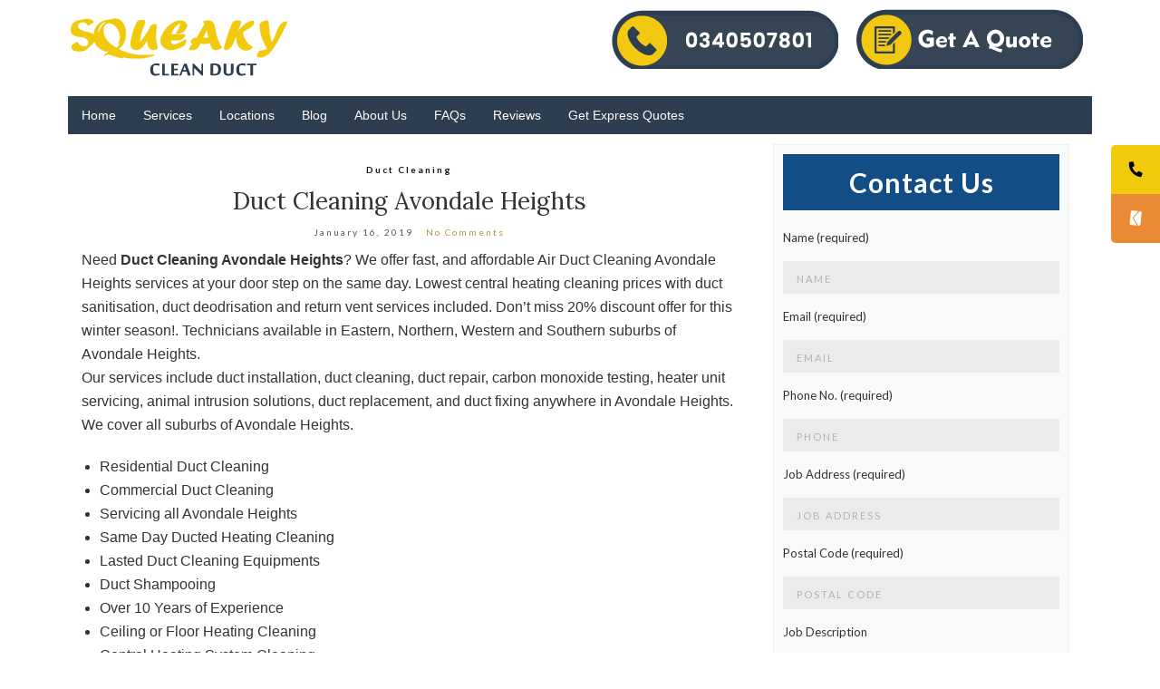

--- FILE ---
content_type: text/html; charset=UTF-8
request_url: https://squeakycleanduct.com.au/duct-cleaning-avondale-heights.html
body_size: 21509
content:
<!doctype html>

<html lang="en-AU">

<head>
<script>(function(w,d,s,l,i){w[l]=w[l]||[];w[l].push({'gtm.start':
new Date().getTime(),event:'gtm.js'});var f=d.getElementsByTagName(s)[0],
j=d.createElement(s),dl=l!='dataLayer'?'&l='+l:'';j.async=true;j.src=
'https://www.googletagmanager.com/gtm.js?id='+i+dl;f.parentNode.insertBefore(j,f);
})(window,document,'script','dataLayer','GTM-KXPXNG3');</script>
	<meta charset="UTF-8">

	<meta name="viewport" content="width=device-width, initial-scale=1">
	
	<link rel="profile" href="http://gmpg.org/xfn/11">

	<link rel="pingback" href="https://squeakycleanduct.com.au/xmlrpc.php">
	<link rel="icon" href="http://squeakycleanduct.com.au/wp-content/uploads/2018/favicon-icon.png"/>
<!-- Start of  Zendesk Widget script -->
<script id="ze-snippet" src="https://static.zdassets.com/ekr/snippet.js?key=dbf334ed-dcb6-4fef-a40d-62d702c9bf1a"> </script>
<!-- End of  Zendesk Widget script -->
	<meta name='robots' content='index, follow, max-image-preview:large, max-snippet:-1, max-video-preview:-1' />

	<!-- This site is optimized with the Yoast SEO plugin v26.7 - https://yoast.com/wordpress/plugins/seo/ -->
	<title>Duct Cleaning Avondale Heights, Air Ducted Heating Cleaning</title>
	<meta name="description" content="Need Duct Cleaning Avondale Heights? We offer fast, and affordable Air Duct Cleaning Avondale Heights services at your door step on the same day. Lowest central heating cleaning prices with duct sanitisation, duct deodrisation and return vent services included. Dont miss 20% discount offer for this winter season!" />
	<link rel="canonical" href="https://squeakycleanduct.com.au/duct-cleaning-avondale-heights.html" />
	<meta property="og:locale" content="en_US" />
	<meta property="og:type" content="article" />
	<meta property="og:title" content="Duct Cleaning Avondale Heights, Air Ducted Heating Cleaning" />
	<meta property="og:description" content="Need Duct Cleaning Avondale Heights? We offer fast, and affordable Air Duct Cleaning Avondale Heights services at your door step on the same day. Lowest central heating cleaning prices with duct sanitisation, duct deodrisation and return vent services included. Dont miss 20% discount offer for this winter season!" />
	<meta property="og:url" content="https://squeakycleanduct.com.au/duct-cleaning-avondale-heights.html" />
	<meta property="og:site_name" content="Squeaky Clean Duct" />
	<meta property="article:publisher" content="https://www.facebook.com/Squeaky-Clean-Duct-Melbourne-910603572370766" />
	<meta property="article:published_time" content="2019-01-16T02:01:55+00:00" />
	<meta property="og:image" content="https://squeakycleanduct.com.au/wp-content/uploads/2018/Duct-Cleaning-Melbourne-001.jpg" />
	<meta name="author" content="admin" />
	<meta name="twitter:card" content="summary_large_image" />
	<meta name="twitter:creator" content="@scleanduct" />
	<meta name="twitter:site" content="@scleanduct" />
	<meta name="twitter:label1" content="Written by" />
	<meta name="twitter:data1" content="admin" />
	<meta name="twitter:label2" content="Est. reading time" />
	<meta name="twitter:data2" content="13 minutes" />
	<script type="application/ld+json" class="yoast-schema-graph">{"@context":"https://schema.org","@graph":[{"@type":"Article","@id":"https://squeakycleanduct.com.au/duct-cleaning-avondale-heights.html#article","isPartOf":{"@id":"https://squeakycleanduct.com.au/duct-cleaning-avondale-heights.html"},"author":{"name":"admin","@id":"https://squeakycleanduct.com.au/#/schema/person/0fef830c6a94d2e0f22a5e0f41a164e2"},"headline":"Duct Cleaning Avondale Heights","datePublished":"2019-01-16T02:01:55+00:00","mainEntityOfPage":{"@id":"https://squeakycleanduct.com.au/duct-cleaning-avondale-heights.html"},"wordCount":2559,"image":{"@id":"https://squeakycleanduct.com.au/duct-cleaning-avondale-heights.html#primaryimage"},"thumbnailUrl":"https://squeakycleanduct.com.au/wp-content/uploads/2018/Duct-Cleaning-Melbourne-001.jpg","articleSection":["Duct Cleaning"],"inLanguage":"en-AU"},{"@type":"WebPage","@id":"https://squeakycleanduct.com.au/duct-cleaning-avondale-heights.html","url":"https://squeakycleanduct.com.au/duct-cleaning-avondale-heights.html","name":"Duct Cleaning Avondale Heights, Air Ducted Heating Cleaning","isPartOf":{"@id":"https://squeakycleanduct.com.au/#website"},"primaryImageOfPage":{"@id":"https://squeakycleanduct.com.au/duct-cleaning-avondale-heights.html#primaryimage"},"image":{"@id":"https://squeakycleanduct.com.au/duct-cleaning-avondale-heights.html#primaryimage"},"thumbnailUrl":"https://squeakycleanduct.com.au/wp-content/uploads/2018/Duct-Cleaning-Melbourne-001.jpg","datePublished":"2019-01-16T02:01:55+00:00","author":{"@id":"https://squeakycleanduct.com.au/#/schema/person/0fef830c6a94d2e0f22a5e0f41a164e2"},"description":"Need Duct Cleaning Avondale Heights? We offer fast, and affordable Air Duct Cleaning Avondale Heights services at your door step on the same day. Lowest central heating cleaning prices with duct sanitisation, duct deodrisation and return vent services included. Dont miss 20% discount offer for this winter season!","breadcrumb":{"@id":"https://squeakycleanduct.com.au/duct-cleaning-avondale-heights.html#breadcrumb"},"inLanguage":"en-AU","potentialAction":[{"@type":"ReadAction","target":["https://squeakycleanduct.com.au/duct-cleaning-avondale-heights.html"]}]},{"@type":"ImageObject","inLanguage":"en-AU","@id":"https://squeakycleanduct.com.au/duct-cleaning-avondale-heights.html#primaryimage","url":"https://squeakycleanduct.com.au/wp-content/uploads/2018/Duct-Cleaning-Melbourne-001.jpg","contentUrl":"https://squeakycleanduct.com.au/wp-content/uploads/2018/Duct-Cleaning-Melbourne-001.jpg"},{"@type":"BreadcrumbList","@id":"https://squeakycleanduct.com.au/duct-cleaning-avondale-heights.html#breadcrumb","itemListElement":[{"@type":"ListItem","position":1,"name":"Home","item":"https://squeakycleanduct.com.au/"},{"@type":"ListItem","position":2,"name":"All Suburbs","item":"https://squeakycleanduct.com.au/all-suburbs"},{"@type":"ListItem","position":3,"name":"Duct Cleaning","item":"https://squeakycleanduct.com.au/category/duct-cleaning"},{"@type":"ListItem","position":4,"name":"Duct Cleaning Avondale Heights"}]},{"@type":"WebSite","@id":"https://squeakycleanduct.com.au/#website","url":"https://squeakycleanduct.com.au/","name":"Squeaky Clean Duct","description":"Ducted Heating Cleaning","potentialAction":[{"@type":"SearchAction","target":{"@type":"EntryPoint","urlTemplate":"https://squeakycleanduct.com.au/?s={search_term_string}"},"query-input":{"@type":"PropertyValueSpecification","valueRequired":true,"valueName":"search_term_string"}}],"inLanguage":"en-AU"},{"@type":"Person","@id":"https://squeakycleanduct.com.au/#/schema/person/0fef830c6a94d2e0f22a5e0f41a164e2","name":"admin","image":{"@type":"ImageObject","inLanguage":"en-AU","@id":"https://squeakycleanduct.com.au/#/schema/person/image/","url":"https://secure.gravatar.com/avatar/fe5ce1c2c6878628323a1a272b1412276dc59d91f7542461475c655c801ac794?s=96&d=mm&r=g","contentUrl":"https://secure.gravatar.com/avatar/fe5ce1c2c6878628323a1a272b1412276dc59d91f7542461475c655c801ac794?s=96&d=mm&r=g","caption":"admin"},"sameAs":["https://squeakycleanduct.com.au/"],"url":"https://squeakycleanduct.com.au/author/admin"}]}</script>
	<!-- / Yoast SEO plugin. -->


<link rel='dns-prefetch' href='//cdnjs.cloudflare.com' />
<link rel="alternate" type="application/rss+xml" title="Squeaky Clean Duct &raquo; Feed" href="https://squeakycleanduct.com.au/feed" />
<link rel="alternate" type="application/rss+xml" title="Squeaky Clean Duct &raquo; Comments Feed" href="https://squeakycleanduct.com.au/comments/feed" />
<link rel="alternate" title="oEmbed (JSON)" type="application/json+oembed" href="https://squeakycleanduct.com.au/wp-json/oembed/1.0/embed?url=https%3A%2F%2Fsqueakycleanduct.com.au%2Fduct-cleaning-avondale-heights.html" />
<link rel="alternate" title="oEmbed (XML)" type="text/xml+oembed" href="https://squeakycleanduct.com.au/wp-json/oembed/1.0/embed?url=https%3A%2F%2Fsqueakycleanduct.com.au%2Fduct-cleaning-avondale-heights.html&#038;format=xml" />
<style id='wp-img-auto-sizes-contain-inline-css' type='text/css'>
img:is([sizes=auto i],[sizes^="auto," i]){contain-intrinsic-size:3000px 1500px}
/*# sourceURL=wp-img-auto-sizes-contain-inline-css */
</style>
<style id='wp-emoji-styles-inline-css' type='text/css'>

	img.wp-smiley, img.emoji {
		display: inline !important;
		border: none !important;
		box-shadow: none !important;
		height: 1em !important;
		width: 1em !important;
		margin: 0 0.07em !important;
		vertical-align: -0.1em !important;
		background: none !important;
		padding: 0 !important;
	}
/*# sourceURL=wp-emoji-styles-inline-css */
</style>
<style id='wp-block-library-inline-css' type='text/css'>
:root{--wp-block-synced-color:#7a00df;--wp-block-synced-color--rgb:122,0,223;--wp-bound-block-color:var(--wp-block-synced-color);--wp-editor-canvas-background:#ddd;--wp-admin-theme-color:#007cba;--wp-admin-theme-color--rgb:0,124,186;--wp-admin-theme-color-darker-10:#006ba1;--wp-admin-theme-color-darker-10--rgb:0,107,160.5;--wp-admin-theme-color-darker-20:#005a87;--wp-admin-theme-color-darker-20--rgb:0,90,135;--wp-admin-border-width-focus:2px}@media (min-resolution:192dpi){:root{--wp-admin-border-width-focus:1.5px}}.wp-element-button{cursor:pointer}:root .has-very-light-gray-background-color{background-color:#eee}:root .has-very-dark-gray-background-color{background-color:#313131}:root .has-very-light-gray-color{color:#eee}:root .has-very-dark-gray-color{color:#313131}:root .has-vivid-green-cyan-to-vivid-cyan-blue-gradient-background{background:linear-gradient(135deg,#00d084,#0693e3)}:root .has-purple-crush-gradient-background{background:linear-gradient(135deg,#34e2e4,#4721fb 50%,#ab1dfe)}:root .has-hazy-dawn-gradient-background{background:linear-gradient(135deg,#faaca8,#dad0ec)}:root .has-subdued-olive-gradient-background{background:linear-gradient(135deg,#fafae1,#67a671)}:root .has-atomic-cream-gradient-background{background:linear-gradient(135deg,#fdd79a,#004a59)}:root .has-nightshade-gradient-background{background:linear-gradient(135deg,#330968,#31cdcf)}:root .has-midnight-gradient-background{background:linear-gradient(135deg,#020381,#2874fc)}:root{--wp--preset--font-size--normal:16px;--wp--preset--font-size--huge:42px}.has-regular-font-size{font-size:1em}.has-larger-font-size{font-size:2.625em}.has-normal-font-size{font-size:var(--wp--preset--font-size--normal)}.has-huge-font-size{font-size:var(--wp--preset--font-size--huge)}.has-text-align-center{text-align:center}.has-text-align-left{text-align:left}.has-text-align-right{text-align:right}.has-fit-text{white-space:nowrap!important}#end-resizable-editor-section{display:none}.aligncenter{clear:both}.items-justified-left{justify-content:flex-start}.items-justified-center{justify-content:center}.items-justified-right{justify-content:flex-end}.items-justified-space-between{justify-content:space-between}.screen-reader-text{border:0;clip-path:inset(50%);height:1px;margin:-1px;overflow:hidden;padding:0;position:absolute;width:1px;word-wrap:normal!important}.screen-reader-text:focus{background-color:#ddd;clip-path:none;color:#444;display:block;font-size:1em;height:auto;left:5px;line-height:normal;padding:15px 23px 14px;text-decoration:none;top:5px;width:auto;z-index:100000}html :where(.has-border-color){border-style:solid}html :where([style*=border-top-color]){border-top-style:solid}html :where([style*=border-right-color]){border-right-style:solid}html :where([style*=border-bottom-color]){border-bottom-style:solid}html :where([style*=border-left-color]){border-left-style:solid}html :where([style*=border-width]){border-style:solid}html :where([style*=border-top-width]){border-top-style:solid}html :where([style*=border-right-width]){border-right-style:solid}html :where([style*=border-bottom-width]){border-bottom-style:solid}html :where([style*=border-left-width]){border-left-style:solid}html :where(img[class*=wp-image-]){height:auto;max-width:100%}:where(figure){margin:0 0 1em}html :where(.is-position-sticky){--wp-admin--admin-bar--position-offset:var(--wp-admin--admin-bar--height,0px)}@media screen and (max-width:600px){html :where(.is-position-sticky){--wp-admin--admin-bar--position-offset:0px}}

/*# sourceURL=wp-block-library-inline-css */
</style><style id='global-styles-inline-css' type='text/css'>
:root{--wp--preset--aspect-ratio--square: 1;--wp--preset--aspect-ratio--4-3: 4/3;--wp--preset--aspect-ratio--3-4: 3/4;--wp--preset--aspect-ratio--3-2: 3/2;--wp--preset--aspect-ratio--2-3: 2/3;--wp--preset--aspect-ratio--16-9: 16/9;--wp--preset--aspect-ratio--9-16: 9/16;--wp--preset--color--black: #000000;--wp--preset--color--cyan-bluish-gray: #abb8c3;--wp--preset--color--white: #ffffff;--wp--preset--color--pale-pink: #f78da7;--wp--preset--color--vivid-red: #cf2e2e;--wp--preset--color--luminous-vivid-orange: #ff6900;--wp--preset--color--luminous-vivid-amber: #fcb900;--wp--preset--color--light-green-cyan: #7bdcb5;--wp--preset--color--vivid-green-cyan: #00d084;--wp--preset--color--pale-cyan-blue: #8ed1fc;--wp--preset--color--vivid-cyan-blue: #0693e3;--wp--preset--color--vivid-purple: #9b51e0;--wp--preset--gradient--vivid-cyan-blue-to-vivid-purple: linear-gradient(135deg,rgb(6,147,227) 0%,rgb(155,81,224) 100%);--wp--preset--gradient--light-green-cyan-to-vivid-green-cyan: linear-gradient(135deg,rgb(122,220,180) 0%,rgb(0,208,130) 100%);--wp--preset--gradient--luminous-vivid-amber-to-luminous-vivid-orange: linear-gradient(135deg,rgb(252,185,0) 0%,rgb(255,105,0) 100%);--wp--preset--gradient--luminous-vivid-orange-to-vivid-red: linear-gradient(135deg,rgb(255,105,0) 0%,rgb(207,46,46) 100%);--wp--preset--gradient--very-light-gray-to-cyan-bluish-gray: linear-gradient(135deg,rgb(238,238,238) 0%,rgb(169,184,195) 100%);--wp--preset--gradient--cool-to-warm-spectrum: linear-gradient(135deg,rgb(74,234,220) 0%,rgb(151,120,209) 20%,rgb(207,42,186) 40%,rgb(238,44,130) 60%,rgb(251,105,98) 80%,rgb(254,248,76) 100%);--wp--preset--gradient--blush-light-purple: linear-gradient(135deg,rgb(255,206,236) 0%,rgb(152,150,240) 100%);--wp--preset--gradient--blush-bordeaux: linear-gradient(135deg,rgb(254,205,165) 0%,rgb(254,45,45) 50%,rgb(107,0,62) 100%);--wp--preset--gradient--luminous-dusk: linear-gradient(135deg,rgb(255,203,112) 0%,rgb(199,81,192) 50%,rgb(65,88,208) 100%);--wp--preset--gradient--pale-ocean: linear-gradient(135deg,rgb(255,245,203) 0%,rgb(182,227,212) 50%,rgb(51,167,181) 100%);--wp--preset--gradient--electric-grass: linear-gradient(135deg,rgb(202,248,128) 0%,rgb(113,206,126) 100%);--wp--preset--gradient--midnight: linear-gradient(135deg,rgb(2,3,129) 0%,rgb(40,116,252) 100%);--wp--preset--font-size--small: 13px;--wp--preset--font-size--medium: 20px;--wp--preset--font-size--large: 36px;--wp--preset--font-size--x-large: 42px;--wp--preset--spacing--20: 0.44rem;--wp--preset--spacing--30: 0.67rem;--wp--preset--spacing--40: 1rem;--wp--preset--spacing--50: 1.5rem;--wp--preset--spacing--60: 2.25rem;--wp--preset--spacing--70: 3.38rem;--wp--preset--spacing--80: 5.06rem;--wp--preset--shadow--natural: 6px 6px 9px rgba(0, 0, 0, 0.2);--wp--preset--shadow--deep: 12px 12px 50px rgba(0, 0, 0, 0.4);--wp--preset--shadow--sharp: 6px 6px 0px rgba(0, 0, 0, 0.2);--wp--preset--shadow--outlined: 6px 6px 0px -3px rgb(255, 255, 255), 6px 6px rgb(0, 0, 0);--wp--preset--shadow--crisp: 6px 6px 0px rgb(0, 0, 0);}:where(.is-layout-flex){gap: 0.5em;}:where(.is-layout-grid){gap: 0.5em;}body .is-layout-flex{display: flex;}.is-layout-flex{flex-wrap: wrap;align-items: center;}.is-layout-flex > :is(*, div){margin: 0;}body .is-layout-grid{display: grid;}.is-layout-grid > :is(*, div){margin: 0;}:where(.wp-block-columns.is-layout-flex){gap: 2em;}:where(.wp-block-columns.is-layout-grid){gap: 2em;}:where(.wp-block-post-template.is-layout-flex){gap: 1.25em;}:where(.wp-block-post-template.is-layout-grid){gap: 1.25em;}.has-black-color{color: var(--wp--preset--color--black) !important;}.has-cyan-bluish-gray-color{color: var(--wp--preset--color--cyan-bluish-gray) !important;}.has-white-color{color: var(--wp--preset--color--white) !important;}.has-pale-pink-color{color: var(--wp--preset--color--pale-pink) !important;}.has-vivid-red-color{color: var(--wp--preset--color--vivid-red) !important;}.has-luminous-vivid-orange-color{color: var(--wp--preset--color--luminous-vivid-orange) !important;}.has-luminous-vivid-amber-color{color: var(--wp--preset--color--luminous-vivid-amber) !important;}.has-light-green-cyan-color{color: var(--wp--preset--color--light-green-cyan) !important;}.has-vivid-green-cyan-color{color: var(--wp--preset--color--vivid-green-cyan) !important;}.has-pale-cyan-blue-color{color: var(--wp--preset--color--pale-cyan-blue) !important;}.has-vivid-cyan-blue-color{color: var(--wp--preset--color--vivid-cyan-blue) !important;}.has-vivid-purple-color{color: var(--wp--preset--color--vivid-purple) !important;}.has-black-background-color{background-color: var(--wp--preset--color--black) !important;}.has-cyan-bluish-gray-background-color{background-color: var(--wp--preset--color--cyan-bluish-gray) !important;}.has-white-background-color{background-color: var(--wp--preset--color--white) !important;}.has-pale-pink-background-color{background-color: var(--wp--preset--color--pale-pink) !important;}.has-vivid-red-background-color{background-color: var(--wp--preset--color--vivid-red) !important;}.has-luminous-vivid-orange-background-color{background-color: var(--wp--preset--color--luminous-vivid-orange) !important;}.has-luminous-vivid-amber-background-color{background-color: var(--wp--preset--color--luminous-vivid-amber) !important;}.has-light-green-cyan-background-color{background-color: var(--wp--preset--color--light-green-cyan) !important;}.has-vivid-green-cyan-background-color{background-color: var(--wp--preset--color--vivid-green-cyan) !important;}.has-pale-cyan-blue-background-color{background-color: var(--wp--preset--color--pale-cyan-blue) !important;}.has-vivid-cyan-blue-background-color{background-color: var(--wp--preset--color--vivid-cyan-blue) !important;}.has-vivid-purple-background-color{background-color: var(--wp--preset--color--vivid-purple) !important;}.has-black-border-color{border-color: var(--wp--preset--color--black) !important;}.has-cyan-bluish-gray-border-color{border-color: var(--wp--preset--color--cyan-bluish-gray) !important;}.has-white-border-color{border-color: var(--wp--preset--color--white) !important;}.has-pale-pink-border-color{border-color: var(--wp--preset--color--pale-pink) !important;}.has-vivid-red-border-color{border-color: var(--wp--preset--color--vivid-red) !important;}.has-luminous-vivid-orange-border-color{border-color: var(--wp--preset--color--luminous-vivid-orange) !important;}.has-luminous-vivid-amber-border-color{border-color: var(--wp--preset--color--luminous-vivid-amber) !important;}.has-light-green-cyan-border-color{border-color: var(--wp--preset--color--light-green-cyan) !important;}.has-vivid-green-cyan-border-color{border-color: var(--wp--preset--color--vivid-green-cyan) !important;}.has-pale-cyan-blue-border-color{border-color: var(--wp--preset--color--pale-cyan-blue) !important;}.has-vivid-cyan-blue-border-color{border-color: var(--wp--preset--color--vivid-cyan-blue) !important;}.has-vivid-purple-border-color{border-color: var(--wp--preset--color--vivid-purple) !important;}.has-vivid-cyan-blue-to-vivid-purple-gradient-background{background: var(--wp--preset--gradient--vivid-cyan-blue-to-vivid-purple) !important;}.has-light-green-cyan-to-vivid-green-cyan-gradient-background{background: var(--wp--preset--gradient--light-green-cyan-to-vivid-green-cyan) !important;}.has-luminous-vivid-amber-to-luminous-vivid-orange-gradient-background{background: var(--wp--preset--gradient--luminous-vivid-amber-to-luminous-vivid-orange) !important;}.has-luminous-vivid-orange-to-vivid-red-gradient-background{background: var(--wp--preset--gradient--luminous-vivid-orange-to-vivid-red) !important;}.has-very-light-gray-to-cyan-bluish-gray-gradient-background{background: var(--wp--preset--gradient--very-light-gray-to-cyan-bluish-gray) !important;}.has-cool-to-warm-spectrum-gradient-background{background: var(--wp--preset--gradient--cool-to-warm-spectrum) !important;}.has-blush-light-purple-gradient-background{background: var(--wp--preset--gradient--blush-light-purple) !important;}.has-blush-bordeaux-gradient-background{background: var(--wp--preset--gradient--blush-bordeaux) !important;}.has-luminous-dusk-gradient-background{background: var(--wp--preset--gradient--luminous-dusk) !important;}.has-pale-ocean-gradient-background{background: var(--wp--preset--gradient--pale-ocean) !important;}.has-electric-grass-gradient-background{background: var(--wp--preset--gradient--electric-grass) !important;}.has-midnight-gradient-background{background: var(--wp--preset--gradient--midnight) !important;}.has-small-font-size{font-size: var(--wp--preset--font-size--small) !important;}.has-medium-font-size{font-size: var(--wp--preset--font-size--medium) !important;}.has-large-font-size{font-size: var(--wp--preset--font-size--large) !important;}.has-x-large-font-size{font-size: var(--wp--preset--font-size--x-large) !important;}
/*# sourceURL=global-styles-inline-css */
</style>

<style id='classic-theme-styles-inline-css' type='text/css'>
/*! This file is auto-generated */
.wp-block-button__link{color:#fff;background-color:#32373c;border-radius:9999px;box-shadow:none;text-decoration:none;padding:calc(.667em + 2px) calc(1.333em + 2px);font-size:1.125em}.wp-block-file__button{background:#32373c;color:#fff;text-decoration:none}
/*# sourceURL=/wp-includes/css/classic-themes.min.css */
</style>
<link rel='stylesheet' id='contact-form-7-css' href='https://squeakycleanduct.com.au/wp-content/plugins/contact-form-7/includes/css/styles.css' type='text/css' media='all' />
<link rel='stylesheet' id='dashicons-css' href='https://squeakycleanduct.com.au/wp-includes/css/dashicons.min.css' type='text/css' media='all' />
<link rel='stylesheet' id='sticky-social-icons-css' href='https://squeakycleanduct.com.au/wp-content/plugins/sticky-social-icons/public/assets/build/css/sticky-social-icons-public.css' type='text/css' media='all' />
<link rel='stylesheet' id='font-awesome-css' href='//cdnjs.cloudflare.com/ajax/libs/font-awesome/5.14.0/css/all.min.css' type='text/css' media='all' />
<link rel='stylesheet' id='olsen-light-google-font-css' href='//fonts.googleapis.com/css?family=Lora%3A400%2C700%2C400italic%2C700italic%7CLato%3A400%2C400italic%2C700%2C700italic' type='text/css' media='all' />
<link rel='stylesheet' id='olsen-light-base-css' href='https://squeakycleanduct.com.au/wp-content/themes/olsen-light/css/base.css' type='text/css' media='all' />
<link rel='stylesheet' id='olsen-light-magnific-css' href='https://squeakycleanduct.com.au/wp-content/themes/olsen-light/css/magnific.css' type='text/css' media='all' />
<link rel='stylesheet' id='olsen-light-slick-css' href='https://squeakycleanduct.com.au/wp-content/themes/olsen-light/css/slick.css' type='text/css' media='all' />
<link rel='stylesheet' id='olsen-light-mmenu-css' href='https://squeakycleanduct.com.au/wp-content/themes/olsen-light/css/mmenu.css' type='text/css' media='all' />
<link rel='stylesheet' id='olsen-light-style-css' href='https://squeakycleanduct.com.au/wp-content/themes/olsen-light/style.css' type='text/css' media='all' />
<link rel='stylesheet' id='olsen-light-style-child-css' href='https://squeakycleanduct.com.au/wp-content/themes/olsen-light-child/style.css' type='text/css' media='all' />
<link rel='stylesheet' id='rich-reviews-css' href='https://squeakycleanduct.com.au/wp-content/plugins/rich-reviews/css/rich-reviews.css' type='text/css' media='all' />
<script type="text/javascript" src="https://squeakycleanduct.com.au/wp-includes/js/jquery/jquery.min.js" id="jquery-core-js"></script>
<script type="text/javascript" src="https://squeakycleanduct.com.au/wp-includes/js/jquery/jquery-migrate.min.js" id="jquery-migrate-js"></script>
<script type="text/javascript" id="rich-reviews-js-extra">
/* <![CDATA[ */
var php_vars = {"excerpt_length":"150","maybe_some_other_stuff":"Probably Not"};
var translation = {"read_more":"Read More","less":"Less"};
//# sourceURL=rich-reviews-js-extra
/* ]]> */
</script>
<script type="text/javascript" src="https://squeakycleanduct.com.au/wp-content/plugins/rich-reviews/js/rich-reviews.js" id="rich-reviews-js"></script>
<link rel="https://api.w.org/" href="https://squeakycleanduct.com.au/wp-json/" /><link rel="alternate" title="JSON" type="application/json" href="https://squeakycleanduct.com.au/wp-json/wp/v2/posts/4809" /><link rel="EditURI" type="application/rsd+xml" title="RSD" href="https://squeakycleanduct.com.au/xmlrpc.php?rsd" />
<link rel='shortlink' href='https://squeakycleanduct.com.au/?p=4809' />
<style id="sticky-social-icons-styles">#sticky-social-icons-container{top: 160px}#sticky-social-icons-container li a{font-size: 16px; width: 54px; height:54px; }#sticky-social-icons-container.with-animation li a:hover{width: 64px; }#sticky-social-icons-container li a.fas-fa-phone{color: #000; background: #f1ca0b; }#sticky-social-icons-container li a.fas-fa-phone:hover{color: #fff; background: #000; }#sticky-social-icons-container li a.fas-fa-envelope{color: #fff; background: #ea8a35; }#sticky-social-icons-container li a.fas-fa-envelope:hover{color: #fff; background: #d17030; }@media( max-width: 415px ){#sticky-social-icons-container li a{font-size: 13.6px; width: 45.9px; height:45.9px; }}</style><style type="text/css"></style>    <style>
        html:not(.js-enabled) form.contact-form-7 {
            display: none;
        }
    </style>
    <script id='nitro-telemetry-meta' nitro-exclude>window.NPTelemetryMetadata={missReason: (!window.NITROPACK_STATE ? 'cache not found' : 'hit'),pageType: 'post',isEligibleForOptimization: true,}</script><script id='nitro-generic' nitro-exclude>(()=>{window.NitroPack=window.NitroPack||{coreVersion:"na",isCounted:!1};let e=document.createElement("script");if(e.src="https://nitroscripts.com/vURFNwulGLKGSaaMHaGwShfkPGHHVglm",e.async=!0,e.id="nitro-script",document.head.appendChild(e),!window.NitroPack.isCounted){window.NitroPack.isCounted=!0;let t=()=>{navigator.sendBeacon("https://to.getnitropack.com/p",JSON.stringify({siteId:"vURFNwulGLKGSaaMHaGwShfkPGHHVglm",url:window.location.href,isOptimized:!!window.IS_NITROPACK,coreVersion:"na",missReason:window.NPTelemetryMetadata?.missReason||"",pageType:window.NPTelemetryMetadata?.pageType||"",isEligibleForOptimization:!!window.NPTelemetryMetadata?.isEligibleForOptimization}))};(()=>{let e=()=>new Promise(e=>{"complete"===document.readyState?e():window.addEventListener("load",e)}),i=()=>new Promise(e=>{document.prerendering?document.addEventListener("prerenderingchange",e,{once:!0}):e()}),a=async()=>{await i(),await e(),t()};a()})(),window.addEventListener("pageshow",e=>{if(e.persisted){let i=document.prerendering||self.performance?.getEntriesByType?.("navigation")[0]?.activationStart>0;"visible"!==document.visibilityState||i||t()}})}})();</script><style media="print" type="text/css">div.faq_answer { display: block!important; }p.faq_nav { display: none; }</style><!-- Global site tag (gtag.js) - Google Analytics -->
<script async src="https://www.googletagmanager.com/gtag/js?id=UA-100354109-48"></script>
<script>
  window.dataLayer = window.dataLayer || [];
  function gtag(){dataLayer.push(arguments);}
  gtag('js', new Date());

  gtag('config', 'UA-100354109-48');
</script>
</head>

<body class="wp-singular post-template-default single single-post postid-4809 single-format-standard wp-theme-olsen-light wp-child-theme-olsen-light-child" itemscope="itemscope" itemtype="http://schema.org/WebPage">
<noscript><iframe src="https://www.googletagmanager.com/ns.html?id=GTM-KXPXNG3"
height="0" width="0" style="display:none;visibility:hidden"></iframe></noscript>
	
<div id="page">	
	<div class="mobile-sticky-ToP">
		<div>
			<a href="tel:0340507801"><i class="fa fa-phone" aria-hidden="true"></i> 0340507801</a>
		</div>
		<div>
			<a href="https://squeakycleanduct.com.au/contact">Contact Us</a>
		</div>
	</div>

<div class="headtop">

   <div class="container">

	<header id="masthead" class="site-header group" role="banner" itemscope="itemscope" itemtype="http://schema.org/Organization">

					

	<div class="site-logo">

      <div class="logoleft">

		<p itemprop="name">

		   <a itemprop="url" href="https://squeakycleanduct.com.au">

             <img class="alignnone wp-image-19179 size-full" src="http://squeakycleanduct.com.au/wp-content/themes/olsen-light-child/images/logo.png" alt="" />

		   </a>

		</p>

      </div>

   <div class="clno">

   <a href="tel:0340507801">

   <img class="alignnone size-full wp-image-19178" src="https://squeakycleanduct.com.au/wp-content/uploads/call-now1.png" alt="call-now1" />

   </a>
	   <a href="https://squeakycleanduct.com.au/contact">

   <img class="alignnone size-full wp-image-19178" src="https://squeakycleanduct.com.au/wp-content/uploads/2020/04/Get-A-Quote.png" alt="Get A Quote" />

   </a>

  </div>

</div>

<!-- /site-logo -->

<!-- /site-bar -->

</header>   




				<div class="menu-col">

                <div class="site-bar group">

						<nav class="nav" role="navigation" itemscope="itemscope" itemtype="http://schema.org/SiteNavigationElement">

							<ul id="menu-main-menu" class="navigation"><li id="menu-item-6348" class="menu-item menu-item-type-post_type menu-item-object-page menu-item-home current-post-parent menu-item-6348"><a href="https://squeakycleanduct.com.au/">Home</a></li>
<li id="menu-item-6357" class="menu-item menu-item-type-custom menu-item-object-custom menu-item-has-children menu-item-6357"><a href="#">Services</a>
<ul class="sub-menu">
	<li id="menu-item-6352" class="menu-item menu-item-type-post_type menu-item-object-page menu-item-6352"><a href="https://squeakycleanduct.com.au/duct-repairs-melbourne">Duct Repairs Melbourne</a></li>
</ul>
</li>
<li id="menu-item-6358" class="menu-item menu-item-type-custom menu-item-object-custom menu-item-has-children menu-item-6358"><a href="#">Locations</a>
<ul class="sub-menu">
	<li id="menu-item-6359" class="menu-item menu-item-type-taxonomy menu-item-object-category current-post-ancestor current-menu-parent current-post-parent menu-item-6359"><a href="https://squeakycleanduct.com.au/category/duct-cleaning">Duct Cleaning</a></li>
	<li id="menu-item-6360" class="menu-item menu-item-type-taxonomy menu-item-object-category menu-item-6360"><a href="https://squeakycleanduct.com.au/category/duct-repair">Duct Repair</a></li>
</ul>
</li>
<li id="menu-item-6361" class="menu-item menu-item-type-taxonomy menu-item-object-category menu-item-6361"><a href="https://squeakycleanduct.com.au/category/blog">Blog</a></li>
<li id="menu-item-6349" class="menu-item menu-item-type-post_type menu-item-object-page menu-item-6349"><a href="https://squeakycleanduct.com.au/about">About Us</a></li>
<li id="menu-item-6353" class="menu-item menu-item-type-post_type menu-item-object-page menu-item-has-children menu-item-6353"><a href="https://squeakycleanduct.com.au/faqs">FAQs</a>
<ul class="sub-menu">
	<li id="menu-item-6354" class="menu-item menu-item-type-post_type menu-item-object-page menu-item-6354"><a href="https://squeakycleanduct.com.au/gallery">Gallery</a></li>
</ul>
</li>
<li id="menu-item-6355" class="menu-item menu-item-type-post_type menu-item-object-page menu-item-has-children menu-item-6355"><a href="https://squeakycleanduct.com.au/reviews">Reviews</a>
<ul class="sub-menu">
	<li id="menu-item-6356" class="menu-item menu-item-type-post_type menu-item-object-page menu-item-6356"><a href="https://squeakycleanduct.com.au/testimonial">Testimonial</a></li>
</ul>
</li>
<li id="menu-item-6365" class="menu-item menu-item-type-post_type menu-item-object-page menu-item-6365"><a href="https://squeakycleanduct.com.au/contact">Get Express Quotes</a></li>
</ul>					

						</nav>

					

                      <!-- /site-tools -->

					</div>

                </div>
  
                
</div>

</div>     


                <div class="container inner-col">

                <div class="row">

			     <div class="col-md-12">

				<div class="slider">

					 </div>
				<div id="site-content">




<div class="row">

	<div class="col-md-8">
		<main id="content" role="main" itemprop="mainContentOfPage" itemscope="itemscope" itemtype="http://schema.org/Blog">
			<div class="row">
				<div class="col-md-12">

											<article id="entry-4809" class="entry post-4809 post type-post status-publish format-standard hentry category-duct-cleaning" itemscope="itemscope" itemtype="http://schema.org/BlogPosting" itemprop="blogPost">

							<div class="entry-meta entry-meta-top">
								<p class="entry-categories">
									<a href="https://squeakycleanduct.com.au/category/duct-cleaning" rel="category tag">Duct Cleaning</a>								</p>
							</div>

							<h1 class="entry-title hm" itemprop="headline">
								Duct Cleaning Avondale Heights							</h1>

							<div class="entry-meta entry-meta-bottom">
								<time class="entry-date" itemprop="datePublished" datetime="2019-01-16T02:01:55+11:00">January 16, 2019</time>

								<a href="https://squeakycleanduct.com.au/duct-cleaning-avondale-heights.html#respond" class="entry-comments-no ">No Comments</a>
							</div>

							

							<div class="entry-content" itemprop="text">
								<p>Need <strong>Duct Cleaning Avondale Heights</strong>? We offer fast, and affordable Air Duct Cleaning Avondale Heights services at your door step on the same day. Lowest central heating cleaning prices with duct sanitisation, duct deodrisation and return vent services included. Don&#8217;t miss 20% discount offer for this winter season!. Technicians available in Eastern, Northern, Western and Southern suburbs of Avondale Heights.<br />
Our services include duct installation, duct cleaning, duct repair, carbon monoxide testing, heater unit servicing, animal intrusion solutions, duct replacement, and duct fixing anywhere in Avondale Heights. We cover all suburbs of Avondale Heights.</p>
<ul>
<li>Residential Duct Cleaning</li>
<li>Commercial Duct Cleaning</li>
<li>Servicing all Avondale Heights</li>
<li>Same Day Ducted Heating Cleaning</li>
<li>Lasted Duct Cleaning Equipments</li>
<li>Duct Shampooing</li>
<li>Over 10 Years of Experience</li>
<li>Ceiling or Floor Heating Cleaning</li>
<li>Central Heating System Cleaning</li>
<li>HVAC Duct Cleaning</li>
<li>Duct Repair Avondale Heights</li>
</ul>
<figure style="width: 750px" class="wp-caption aligncenter"><img fetchpriority="high" decoding="async" class="size-full" src="https://squeakycleanduct.com.au/wp-content/uploads/2018/Duct-Cleaning-Melbourne-001.jpg" alt="Duct Cleaning Avondale Heights" width="750" height="300"><figcaption class="wp-caption-text">Duct Cleaning Avondale Heights</figcaption></figure>
<h2>Professional Ducted Heating Cleaning Avondale Heights</h2>
<p>We offers professional heating duct cleaning, Save big on your Energy Bills. Call <a href="tel:0340507801" rel="nofollow">0340507801</a> for duct clean booking. If you are your family are suffering from the allergies or asthma most like your ducts need cleaning. Do not wait get your duct cleaned by professional ducted heating cooling specialists. Services available to Eastern, Northern, Western and Southern suburbs of Avondale Heights.</p>
<ol>
<li>Same Day Duct Cleaning Service</li>
<li>FREE duct sanitisation using Tee Tree oil</li>
<li>Carbon monoxide testing</li>
<li>Duct System Deodrisation</li>
<li>Duct Anti Allergic Treatment</li>
<li>Central duct cleaning</li>
<li>Heater unit servicing</li>
<li>Duct unit installation</li>
<li>Heating and air conditioning duct cleaning</li>
<li>Duct fix</li>
<li>Vent duct cleaning</li>
<li>Evaporative duct cleaning</li>
</ol>
<p>Squeaky Duct Cleaning Avondale Heights is the most experienced <strong>duct cleaning service</strong> in <strong>Avondale Heights.</strong> For past 20 years we have been delivering guaranteed and safest duct cleaning solutions in all suburbs of Avondale Heights. We are known for our lowest prices for duct cleaning services that come along with years of warranty. You can completely rely on our duct servicing as we hire only experienced and certified cleaners. Get in touch with us today and say bye to hefty bills and faulty ducts forever!</p>
<h2>Signs Your Air Ducts Need Cleaning</h2>
<p>Needless to say, you must clean your air ducts regularly. Here are a few reasons why:</p>
<figure style="width: 750px" class="wp-caption aligncenter"><img decoding="async" class="size-full" src="https://squeakycleanduct.com.au/wp-content/uploads/2018/Air-Duct-Cleaning-Melbourne-2.jpg" alt="Air Duct Cleaning Avondale Heights" width="750" height="300"><figcaption class="wp-caption-text">Air Duct Cleaning Avondale Heights</figcaption></figure>
<ol>
<li>Bad Smell coming out of ducts.</li>
<li>To control unexplained spikes in your electric consumption bills.</li>
<li>Visible signs of insect or rodent infestation.</li>
<li>Dirt and debris stuck near around the vents.</li>
<li>Family members are suffering from frequent respiratory problems.</li>
<li>Any visible mold growth near the area.</li>
<li>Air return grilles are dirty.</li>
<li>Weak airflow in the area.</li>
<li>Temperature inside the house remains inconsistent.</li>
</ol>
<p>For any queries, talk with our air duct cleaning professionals today!</p>
<h2>Same Day Duct Cleaning Avondale Heights</h2>
<p>Our duct cleaning technicians delivers same day outstanding ducted heating cleaning services across Avondale Heights. Duct sanitisations and deodorisation are inclusive with our air duct cleaning services. Call <a href="tel:0340507801" rel="nofollow">0340507801</a> to get same day central heating cleaning service anywhere in Avondale Heights. Is your ducted heating not heating up the house? Consult with ducted heating cleaningprofessional to get an estimate on the cost for complete duct cleaning. This includes sanitisation and deodorisation plus return vent cleaning.</p>
<ul>
<li>24 hours duct cleaners available</li>
<li>Ceiling Heating Unit Cleaning</li>
<li>Braemar Heating Duct Cleaning</li>
<li>Ducted heating Coil Cleaning</li>
<li>Kitchen Ranghoods Duct Cleaning</li>
<li>Carbon Monoxide Testing</li>
<li>Air Handing Duct Unit Cleaning</li>
<li>Cost effective duct cleaning process</li>
<li>Duct Mould Remediation</li>
<li>Heat, Air Ventilation and Cooling Cleaning</li>
<li>Central Duct System Cleaning</li>
<li>Evaporative Cooler Cleaning Service</li>
<li>Dead Rodent Removal Service</li>
<li>No more Odour from your Duct</li>
<li>Fresh and Clean Duct Air</li>
<li>VENTILATION ducting cleaning</li>
</ul>
<figure id="attachment_6451" aria-describedby="caption-attachment-6451" style="width: 691px" class="wp-caption aligncenter"><img decoding="async" class="size-full wp-image-6451" src="https://squeakycleanduct.com.au/wp-content/uploads/2019/01/Professional-Duct-Cleaning-Melbourne-3.jpg" alt="Professional Duct Cleaning Avondale Heights " width="691" height="250" srcset="https://squeakycleanduct.com.au/wp-content/uploads/2019/01/Professional-Duct-Cleaning-Melbourne-3.jpg 691w, https://squeakycleanduct.com.au/wp-content/uploads/2019/01/Professional-Duct-Cleaning-Melbourne-3-300x109.jpg 300w" sizes="(max-width: 691px) 100vw, 691px" /><figcaption id="caption-attachment-6451" class="wp-caption-text">Professional Duct Cleaning Avondale Heights</figcaption></figure>
<h2>Qualified &#038; Experienced Duct Cleaners in Avondale Heights</h2>
<p>Are you searching for reliable duct cleaners in Avondale Heights? Do you need to get your ducts checked for any gas leakages? Your searching for reliable services ends here. Come to Squeaky Duct Cleaning Avondale Heights and avail special discounts on combining two or more services. We have a vast range of duct related services. Our services range that make sure that every aspect of duct cleaning, duct maintenance, and duct repair is covered. All our services are available at the lowest possible prices in Avondale Heights.</p>
<p>Our guaranteed results for all our duct cleaning services make us all the more irresistible for you! Call us today to find out more about our services.</p>
<h2>Air Ducted Heating Cleaning Avondale Heights</h2>
<p>The air ducts are an essential infrastructure of your HVAC system. Your air duct helps to purvey cool or heated air to the various rooms in your house by your HVAC system.</p>
<ul>
<li>If your home energy bills have grown in size and there is no authentic reason, such an increased usage or mechanical problems with your unit means you may have leaks or obstructions on your air duct which reduce the efficiency of your duct. The air heating cleaning experts can help you to find the exact problems and take steps to clean or repair your duct as needed.</li>
<li>Take a look at your air duct and see if there are any dirt and debris condensed around your vents if it is that means your duct probably developed blockages or have a high amount of contaminants circulating through the system. A huge amount of dirt and debris can produce allergies and other respiratory problems in your duct.</li>
<li>Presence of rodents and insects in your air heating duct systems. The debris from these infestations can damage your HVAC system &#038; could reduce the efficiency level of your air duct system.</li>
<li>Smells of droppings and debris created by rodent or insects are a big health threat to you and your family.</li>
<li>If sneezing and wheezing have become a daily problem in your home that means you have not cleaned your air duct for many days. You have to call a well-known air heating cleaning company to inspect your duct and clean it immediately.</li>
<li>If you notice your air filter covered with dust that indicates your ducts are clogged and need cleaning.</li>
</ul>
<h2>Air conditioning Duct Cleaning Avondale Heights</h2>
<p><strong>Air conditioning duct cleaning</strong> offered by our technicians in Avondale Heights make sure you get completely sanitized ducts. The major benefit of air conditioning duct cleaning on time is</p>
<figure id="attachment_6453" aria-describedby="caption-attachment-6453" style="width: 691px" class="wp-caption aligncenter"><img loading="lazy" decoding="async" class="size-full wp-image-6453" src="https://squeakycleanduct.com.au/wp-content/uploads/2019/01/Air-Duct-Cleaning-Services-Melbourne-1.jpg" alt="Air Duct Cleaning Services Avondale Heights" width="691" height="250" srcset="https://squeakycleanduct.com.au/wp-content/uploads/2019/01/Air-Duct-Cleaning-Services-Melbourne-1.jpg 691w, https://squeakycleanduct.com.au/wp-content/uploads/2019/01/Air-Duct-Cleaning-Services-Melbourne-1-300x109.jpg 300w" sizes="auto, (max-width: 691px) 100vw, 691px" /><figcaption id="caption-attachment-6453" class="wp-caption-text">Air Duct Cleaning Services Avondale Heights</figcaption></figure>
<p>regulation of fresh air across the home and removal of odd dusky smells. Air conditioning duct cleaning at regular time intervals ensures you are living in a healthy environment. So, hire the professionals for duct cleaning Avondale Heights on time and save your family from the attack of pollutants present in the ducts.</p>
<h2>Evaporative duct cleaning Avondale Heights</h2>
<p>Squeaky Clean Duct professionals offer the best services for making your ducts thoroughly cleaned, including evaporative ducts. With the timely cleaning of your evaporative air ducts, you make sure, the home stays cool and comfortable during extremely hot summers of Australia. If you feel that air flow inside home and your energy bills have increased for some unknown reason, then it probably is the time to get your evaporative ducts cleaned. By having your ducts cleaned you increase the efficiency of your home.</p>
<h2>Heating System Servicing Avondale Heights</h2>
<p>Along with cleaning ducted heating systems, the team of our professionals also offers heating systems servicing and repair. It is important that you keep your heating system maintained and serviced for the proper functioning during the chilling weather. The experts of Squeaky Clean Ducts can serve the clients across all the suburbs of Avondale Heights even if booked on the same day. With the zeal and enthusiasm to serve our clients the best, our professionals stay up-to-date with the latest tools and technologies.</p>
<h2>HVAC Cleaning Avondale Heights</h2>
<p>HVAC cleaning is our another major and most demanded service in Avondale Heights. If you have</p>
<figure id="attachment_6435" aria-describedby="caption-attachment-6435" style="width: 691px" class="wp-caption aligncenter"><img loading="lazy" decoding="async" class="size-full wp-image-6435" src="https://squeakycleanduct.com.au/wp-content/uploads/2019/01/HVAC-Cleaning-Melbourne-1.jpg" alt="HVAC Cleaning Avondale Heights" width="691" height="250" srcset="https://squeakycleanduct.com.au/wp-content/uploads/2019/01/HVAC-Cleaning-Melbourne-1.jpg 691w, https://squeakycleanduct.com.au/wp-content/uploads/2019/01/HVAC-Cleaning-Melbourne-1-300x109.jpg 300w" sizes="auto, (max-width: 691px) 100vw, 691px" /><figcaption id="caption-attachment-6435" class="wp-caption-text">HVAC Cleaning Avondale Heights</figcaption></figure>
<p>HVAC system installed at home, then keeping it clean is your responsibility too. Not cleaning it for several years, spread various health issues inside the home. No matter how clean you keep your home to keep diseases at bay, but if your duct system is dirty, you are not really safe. So, get your HVAC system cleaned if you have not done so in the long run.</p>
<h2>Duct Odour Removal Avondale Heights</h2>
<p>Animal droppings and animal intrusion inside your ducts cause unbearably odd smells in the home. The duct cleaning team of our professionals at Squeaky use the latest equipment and cleaning agents to remove odour causing items and bacteria from your ducts. Moreover, besides animals and their droppings, mould and insects inside your ducts also cause stale odours in the home. And you may not know but these smell causing ducts are responsible for causing various health problems in the home. After cleaning your ducts with natural and eco-friendly cleaning agents, our technicians deodorise your ducts with tea tree oil. So call us today for duct cleaning Avondale Heights and unbeatable services at most affordable prices.</p>
<h2>Duct Cleaning Services at Squeaky Duct Cleaning Avondale Heights</h2>
<p>Squeaky Clean Duct Avondale Heights is a name considered synonymous with quality, excellence, commitment, and guarantee.</p>
<ol>
<li>Duct repairing</li>
<li>Ducted air conditioning cleaning treatment</li>
<li>Carbon monoxide testing</li>
<li>Duct replacement</li>
<li>Commercial duct cleaning services</li>
<li>Animal intrusion</li>
<li>Ducted reverse cycle air conditioning cleaning Avondale Heights</li>
<li>Evaporative cooling cleaning</li>
</ol>
<p>We give equal consideration to all jobs.</p>
<p>Call Squeaky <strong>Duct Cleaning Avondale Heights</strong> now to avail one of the most leading, reliable, and professional duct cleaning services!</p>
<figure id="attachment_6438" aria-describedby="caption-attachment-6438" style="width: 691px" class="wp-caption aligncenter"><img loading="lazy" decoding="async" class="size-full wp-image-6438" src="https://squeakycleanduct.com.au/wp-content/uploads/2019/01/Duct-Repairing-Services-Melbourne-2.jpg" alt="Duct Repairing Services" width="691" height="250" srcset="https://squeakycleanduct.com.au/wp-content/uploads/2019/01/Duct-Repairing-Services-Melbourne-2.jpg 691w, https://squeakycleanduct.com.au/wp-content/uploads/2019/01/Duct-Repairing-Services-Melbourne-2-300x109.jpg 300w" sizes="auto, (max-width: 691px) 100vw, 691px" /><figcaption id="caption-attachment-6438" class="wp-caption-text">Duct Repairing Services</figcaption></figure>
<h2>Ceiling and Floor Duct Cleaning Avondale Heights</h2>
<p>We are ceiling and floor Heating <strong>Duct Cleaning Avondale Heights</strong> professionals.</p>
<ul>
<li>Vents Duct Cleaning</li>
<li>AC, Cooling, Heating, Central Duct Cleaning</li>
<li>Duct Cleaning</li>
<li>Duct Unit Servicing &#8211; Please call for the FREE quotation.</li>
<li>Carbon Monoxide testing- Please ring us for the quote</li>
<li>Duct Repair</li>
</ul>
<p>Armed with advance equipment and using latest techniques our technicians make sure that the services we provide are of highest quality and you get complete satisfaction in the most competitive prices. Our duct cleaning services are offered across the suburbs of Avondale Heights anytime<strong>.</strong> To avail our 24X7 duct cleaning services for in Avondale Heights, you just need to call us at NUMBER to get a customized quote and avail our service at your doorstep.</p>
<h2>Residential Duct Cleaning Avondale Heights</h2>
<p>Whether you want the services for <strong>residential duct cleaning</strong> or <strong>commercial duct cleaning</strong>, the professionals of Squeaky Clean Duct will do their job to perfection. The duct cleaning technicians we work with are highly experienced and dedicated and leave no stone unturned to bring you the best results for home duct cleaning. We are voted as one of the top duct cleaning companies in Avondale Heights. Moreover, you can call us out for same day duct inspection.</p>
<h2>Importance of Duct Cleaning Avondale Heights</h2>
<p>Highly qualified, certified, and licensed bunch of technicians. Our Technicians are the experts who have ample experience in duct cleaning.</p>
<ol>
<li>Get Fresh &#038; Clean Duct Air</li>
<li>Prevents allergies to spread across your home</li>
<li>Removes Bad Odor</li>
<li>Reduce Carbon Monoxide Level</li>
<li>Bring down electricity bills
<p><figure id="attachment_6457" aria-describedby="caption-attachment-6457" style="width: 691px" class="wp-caption aligncenter"><img loading="lazy" decoding="async" class="size-full wp-image-6457" src="https://squeakycleanduct.com.au/wp-content/uploads/2019/01/Professional-Duct-Cleaning-Services-Melbourne-1.jpg" alt="Professional Duct Cleaning Services Avondale Heights " width="691" height="250" srcset="https://squeakycleanduct.com.au/wp-content/uploads/2019/01/Professional-Duct-Cleaning-Services-Melbourne-1.jpg 691w, https://squeakycleanduct.com.au/wp-content/uploads/2019/01/Professional-Duct-Cleaning-Services-Melbourne-1-300x109.jpg 300w" sizes="auto, (max-width: 691px) 100vw, 691px" /><figcaption id="caption-attachment-6457" class="wp-caption-text">Professional Duct Cleaning Services Avondale Heights</figcaption></figure></li>
</ol>
<h2>Our Duct Cleaning Avondale Heights Team</h2>
<p>The team of Squeaky <strong>Duct Cleaning Avondale Heights</strong> utterly skilled and extremely experienced duct cleaners. Our duct cleaner experts know their job inside out. The goal of our duct cleaning company is to ensure that our customers are 100% satisfied with our duct cleaning services. Our cleaners live across Avondale Heights to cover all suburbs.</p>
<ol>
<li>Matthew provides services in Northern Suburbs</li>
<li>Cooper stays in the Eastern suburbs</li>
<li>Ethan is responsible for pleasing the clients of the Western suburbs.</li>
<li>Ryan handles duct cleaning requests of the people from the Southern suburbs.</li>
</ol>
<h2>Our Air Duct Cleaning Process</h2>
<p>We have a simple way of working that begins with an initial inspection of the duct and ends with ensuring that the customer is absolutely satisfied. In between this, we provide complete care to your ducts by taking out each duct part and cleaning it individually. Our company use the latest cleaning technology and eco-friendly cleaning solutions to attain perfection.</p>
<ul>
<li>Air sweep method</li>
<li>Rotary brush method (agitate and loosen the debris)</li>
<li>Vacuum cleaning of interior duct surfaces</li>
<li>Clean Blower, Vent Covers, Furnace &#038; Evaporator Coil</li>
<li>Blow compressed</li>
<li>Return ductworks Cleaning
<p><figure id="attachment_6459" aria-describedby="caption-attachment-6459" style="width: 691px" class="wp-caption aligncenter"><img loading="lazy" decoding="async" class="size-full wp-image-6459" src="https://squeakycleanduct.com.au/wp-content/uploads/2019/01/Professional-Duct-Cleaner-1.jpg" alt="Professional Duct Cleaner " width="691" height="250" srcset="https://squeakycleanduct.com.au/wp-content/uploads/2019/01/Professional-Duct-Cleaner-1.jpg 691w, https://squeakycleanduct.com.au/wp-content/uploads/2019/01/Professional-Duct-Cleaner-1-300x109.jpg 300w" sizes="auto, (max-width: 691px) 100vw, 691px" /><figcaption id="caption-attachment-6459" class="wp-caption-text">Professional Duct Cleaner</figcaption></figure></li>
</ul>
<h2>Why Duct Cleaning is Required?</h2>
<p>There are many reason why ducted heating cleaning is important.</p>
<ol>
<li>Ducts attract dust, dirt, and all sorts of particles that contaminate the air that flows into the rooms.</li>
<li>Absolutely clean ducts improve the air quality.</li>
<li>Dirty ducts tend to put pressure on the motor thereby reducing the life of the duct system. Cleaner ducts extend the life of the ducts by ensuring every part functions properly.</li>
<li>Cleaner ducts reduce power bills and save your money as you pay reduced bills.</li>
<li>If there any living or dead animals in your ducts, we will make sure to evacuate them all saving you from any unwanted allergens.</li>
<li>Carbon monoxide leakage which is a silent killer and could be fatal if goes unnoticed.</li>
</ol>
<p>As a result, Duct take care of your complete ducts providing every essential service it might need. Just call us up and make your appointment today!</p>
<h2>Why Choose Squeaky Duct Cleaning Avondale Heights?</h2>
<p>Here give you a few reasons why you should consider choosing Squeaky <strong>Duct Cleaning Avondale Heights</strong> as your duct cleaner for residential and commercial ducts:</p>
<ol>
<li>Certified Technicians &#8211; At Squeaky Clean Duct Avondale Heights we make sure to appoint only certified and licensed technicians for duct cleaning projects.</li>
<li>Reliable &#8211; We are a reliable source and our 20 years of industry experience speaks for our excellent quality.</li>
<li>Guaranteed Results!</li>
<li>State-of-the-art Technology &#8211; Squeaky Clean Duct Avondale Heights is a tech savvy company. We love using the latest cleaning technology to deliver outstanding cleaning experience.</li>
<li>24&#215;7 Customer Helpline &#8211; We are available 24&#215;7 to provide you customer assistance of any kind. Call us anytime you want. We will make sure to arrange for a quick service for you. We are even working on weekends and public holidays.</li>
<li>Eco-friendly Solutions &#8211; Squeaky clean duct uses only chemical free, environment friendly cleaning solutions that are safe for your loved ones including your pets and have no side effects on the environment.</li>
<li>Cost-Effective Duct Cleaning Solutions &#8211; You will get the lowest possible prices for all duct cleaning services in Avondale Heights.</li>
<li>Free Quote Over Phone &#8211; Getting a free quote for your specific requirement is easy with Squeaky Clean Duct Avondale Heights. All you got to do is call us.
<p><figure id="attachment_6462" aria-describedby="caption-attachment-6462" style="width: 691px" class="wp-caption aligncenter"><img loading="lazy" decoding="async" class="size-full wp-image-6462" src="https://squeakycleanduct.com.au/wp-content/uploads/2019/01/Duct-Cleaning-Services-6.jpg" alt="Duct Cleaning Services " width="691" height="250" srcset="https://squeakycleanduct.com.au/wp-content/uploads/2019/01/Duct-Cleaning-Services-6.jpg 691w, https://squeakycleanduct.com.au/wp-content/uploads/2019/01/Duct-Cleaning-Services-6-300x109.jpg 300w" sizes="auto, (max-width: 691px) 100vw, 691px" /><figcaption id="caption-attachment-6462" class="wp-caption-text">Duct Cleaning Services</figcaption></figure></li>
</ol>
<h2>Duct Cleaning Specialists in Avondale Heights</h2>
<p>The air that everyone breathes comes through these heating or cooling ducted systems in any property in Avondale Heights.</p>
<p>It is very essential to keep these ducts absolutely clean to ensure only healthy and safe air comes out these systems. At Squeaky Clean Duct Avondale Heights we work to provide 100% clean ducts throughout all suburbs of Avondale Heights at most affordable rates.</p>
<ol>
<li style="list-style-type: none">
<ol>
<li>Duct unit installation</li>
<li>Duct replacement</li>
<li>Heating Duct Repairs</li>
<li>Ducted heating and cooling maintenance.</li>
</ol>
</li>
</ol>
<p><iframe loading="lazy" src="https://www.youtube.com/embed/aOks2TSY4EU" width="560" height="315" frameborder="0" allowfullscreen="allowfullscreen"></iframe></p>
<p>Among our other services we have ducted air conditioning cleaning, ducted reverse cycle air conditioning cleaning, duct servicing, evaporative cooling cleaning, and carbon monoxide testing etc.</p>
<div class="vsg-map"><iframe loading="lazy" align="left" width="100%" height="380" frameborder="0" scrolling="no" marginheight="0" marginwidth="0" src="https://maps.google.com/maps?&q=Avondale%20Heights%2C%20VIC%2C%20Australia&amp;cid=&amp;t=m&amp;center=Avondale%20Heights%2C%20VIC%2C%20Australia&output=embed&z=14&iwloc=A&visual_refresh=true"></iframe></div>
<p>Location: <strong>Avondale Heights, VIC, Australia</strong></p>
															</div>

							<div class="entry-tags">
															</div>

							<div class="entry-utils group">
									<ul class="socials">
				<li><a href="https://www.facebook.com/sharer.php?u=https://squeakycleanduct.com.au/duct-cleaning-avondale-heights.html" target="_blank" class="social-icon"><i class="fa fa-facebook"></i></a></li>
		<li><a href="https://twitter.com/share?url=https://squeakycleanduct.com.au/duct-cleaning-avondale-heights.html" target="_blank" class="social-icon"><i class="fa fa-twitter"></i></a></li>
		<li><a href="https://plus.google.com/share?url=https://squeakycleanduct.com.au/duct-cleaning-avondale-heights.html" target="_blank" class="social-icon"><i class="fa fa-google-plus"></i></a></li>
			</ul>
							</div>
							<div id="paging" class="group">
																									<a href="https://squeakycleanduct.com.au/duct-cleaning-clydesdale.html" class="paging-standard paging-older">Previous Post</a>
																									<a href="https://squeakycleanduct.com.au/duct-cleaning-rowsley.html" class="paging-standard paging-newer">Next Post</a>
															</div>

								<div class="entry-related">
					<h4>You may also like</h4>
		
		<div class="row">
							<div class="col-sm-4">
					<article class="entry post-5051 post type-post status-publish format-standard hentry category-duct-cleaning">
	<div class="entry-meta">
		<time class="entry-date" datetime="2019-01-17T10:45:18+11:00">January 17, 2019</time>
	</div>
	<div class="entry-featured">
		<a href="https://squeakycleanduct.com.au/duct-cleaning-christmas-hills.html">
					</a>
	</div>
	<h2 class="entry-title"><a href="https://squeakycleanduct.com.au/duct-cleaning-christmas-hills.html">Duct Cleaning Christmas Hills</a></h2>
</article>
				</div>
							<div class="col-sm-4">
					<article class="entry post-5594 post type-post status-publish format-standard hentry category-duct-cleaning">
	<div class="entry-meta">
		<time class="entry-date" datetime="2019-01-23T23:48:52+11:00">January 23, 2019</time>
	</div>
	<div class="entry-featured">
		<a href="https://squeakycleanduct.com.au/duct-cleaning-maryport.html">
					</a>
	</div>
	<h2 class="entry-title"><a href="https://squeakycleanduct.com.au/duct-cleaning-maryport.html">Duct Cleaning Maryport</a></h2>
</article>
				</div>
							<div class="col-sm-4">
					<article class="entry post-5188 post type-post status-publish format-standard hentry category-duct-cleaning">
	<div class="entry-meta">
		<time class="entry-date" datetime="2019-01-18T18:22:32+11:00">January 18, 2019</time>
	</div>
	<div class="entry-featured">
		<a href="https://squeakycleanduct.com.au/duct-cleaning-dunearn.html">
					</a>
	</div>
	<h2 class="entry-title"><a href="https://squeakycleanduct.com.au/duct-cleaning-dunearn.html">Duct Cleaning Dunearn</a></h2>
</article>
				</div>
								</div>
	</div>

							




						</article>
									</div>
			</div>
		</main>
	</div>

	<div class="col-md-4">
		<div class="sidebar sidebar-right" role="complementary" itemtype="http://schema.org/WPSideBar" itemscope="itemscope">
	<aside id="text-16" class="widget group widget_text"><h3 class="widget-title">Contact Us</h3>			<div class="textwidget">
<div class="wpcf7 no-js" id="wpcf7-f25-o1" lang="en-US" dir="ltr" data-wpcf7-id="25">
<div class="screen-reader-response"><p role="status" aria-live="polite" aria-atomic="true"></p> <ul></ul></div>
<form action="/duct-cleaning-avondale-heights.html#wpcf7-f25-o1" method="post" class="wpcf7-form init" aria-label="Contact form" novalidate="novalidate" data-status="init">
<fieldset class="hidden-fields-container"><input type="hidden" name="_wpcf7" value="25" /><input type="hidden" name="_wpcf7_version" value="6.1.4" /><input type="hidden" name="_wpcf7_locale" value="en_US" /><input type="hidden" name="_wpcf7_unit_tag" value="wpcf7-f25-o1" /><input type="hidden" name="_wpcf7_container_post" value="0" /><input type="hidden" name="_wpcf7_posted_data_hash" value="" />
</fieldset>
<p>Name (required)
</p>
<p><span class="wpcf7-form-control-wrap" data-name="your-name"><input size="40" maxlength="400" class="wpcf7-form-control wpcf7-text wpcf7-validates-as-required validate-name" aria-required="true" aria-invalid="false" placeholder="Name" value="" type="text" name="your-name" /></span>
</p>
<p>Email (required)
</p>
<p><span class="wpcf7-form-control-wrap" data-name="your-email"><input size="40" maxlength="400" class="wpcf7-form-control wpcf7-email wpcf7-validates-as-required wpcf7-text wpcf7-validates-as-email" aria-required="true" aria-invalid="false" placeholder="Email" value="" type="email" name="your-email" /></span>
</p>
<p>Phone No. (required)
</p>
<p><span class="wpcf7-form-control-wrap" data-name="your-phone"><input size="40" maxlength="15" minlength="5" class="wpcf7-form-control wpcf7-tel wpcf7-validates-as-required wpcf7-text wpcf7-validates-as-tel validate-phone" aria-required="true" aria-invalid="false" placeholder="Phone" value="" type="tel" name="your-phone" /></span>
</p>
<p>Job Address (required)
</p>
<p><span class="wpcf7-form-control-wrap" data-name="address"><input size="40" maxlength="400" class="wpcf7-form-control wpcf7-text wpcf7-validates-as-required" aria-required="true" aria-invalid="false" placeholder="Job Address" value="" type="text" name="address" /></span>
</p>
<p>Postal Code (required)
</p>
<p><span class="wpcf7-form-control-wrap" data-name="postal"><input size="40" maxlength="5" minlength="4" class="wpcf7-form-control wpcf7-text wpcf7-validates-as-required" aria-required="true" aria-invalid="false" placeholder="Postal Code" value="" type="text" name="postal" /></span>
</p>
<p>Job Description
</p>
<p><span class="wpcf7-form-control-wrap" data-name="Job-Description"><textarea cols="40" rows="10" maxlength="300" minlength="5" class="wpcf7-form-control wpcf7-textarea" aria-invalid="false" placeholder="Job Description" name="Job-Description"></textarea></span>
</p>
<p><span class="wpcf7-form-control-wrap" data-name="acceptance-441"><span class="wpcf7-form-control wpcf7-acceptance"><span class="wpcf7-list-item"><label><input type="checkbox" name="acceptance-441" value="1" class="new_value" aria-invalid="false" /><span class="wpcf7-list-item-label">I acknowledge that I have read the <a href="/privacy-policy/">Privacy Policy</a> and <a href="/terms-and-conditions/">Terms and Conditions</a>.</span></label></span></span></span>
</p>
<p><input class="wpcf7-form-control wpcf7-submit has-spinner" type="submit" value="Send" />
</p><div class="wpcf7-response-output" aria-hidden="true"></div>
</form>
</div>

</div>
		</aside><aside id="text-10" class="widget group widget_text"><h3 class="widget-title">How to Choose the Right Duct Cleaner</h3>			<div class="textwidget"><p>Your ducts play an important part in keeping your working and living environment fit and healthy. And to keep them working most efficiently you need to get them professionally cleaned more often. But how can you find the most suitable duct cleaner for your ducts if you don’t have any knowledge about how to check the skills of the duct cleaning company? This guide will help you make a nice decision and choose the right cleaner for your ducts.</p>
</div>
		</aside><aside id="faq_random-2" class="widget group faq-random-widget"><h3 class="widget-title">Frequently Asked Question</h3><div class="faq-random-single"><h5 class="faq-widget-title">Do you have certified cleaners for duct cleaning?</h5><p>Yes, we have only certified cleaners at Squeaky Clean Duct Melbourne to provide only the finest duct cleaning services to our respected customers. Moreover, all our cleaners are qualified and properly trained to get an expert hand in duct cleaning. So if you wish to get an expert duct cleaning at your home or office then we are here to help you with professional duct cleaners in Melbourne.</p>
<p class="faq-single-random-read-more"><a href="https://squeakycleanduct.com.au/question/do-you-have-certified-cleaners-for-duct-cleaning">See the entire answer</a></p></div><div class="faq-random-single"><h5 class="faq-widget-title">Do you sanitize the duct after the cleaning process?</h5><p>Yes, we do sanitize the duct after the cleaning process. We sanitise the entire duct systems using tea tree oil. We have highly qualified, certified, and extremely experienced duct specialists who are well trained to perform the duct cleaning. Our <a href="https://squeakycleanduct.com.au/"><strong>duct cleaning</strong></a> process eliminates all bacteria, allergens, fungal matter and airborne foreign particles. And after the entire cleaning process, the experts do not forget to deodorize and sanitize the ducts. Call us today and get our best <a href="https://squeakycleanduct.com.au/what-makes-duct-cleaning-a-professionals-job.html"><strong>duct cleaning services</strong></a>.</p>
<p>[caption id="attachment_6466" align="aligncenter" width="691"]<img class="size-full wp-image-6466" src="https://squeakycleanduct.com.au/wp-content/uploads/2019/01/Duct-Cleaning.jpg" alt="Duct Cleaning" width="691" height="250" /> Duct Cleaning[/caption]</p>
<p class="faq-single-random-read-more"><a href="https://squeakycleanduct.com.au/question/do-you-sanitize-the-duct-after-the-cleaning-process">See the entire answer</a></p></div><div class="faq-random-single"><h5 class="faq-widget-title">Can you do carbon monoxide testing for my ducts in Melbourne?</h5><p>Yes, you can get carbon monoxide testing for your ducts done in Melbourne at a very economical price from Squeaky Clean Duct Melbourne. Our duct cleaning experts are trained in checking for any carbon monoxide leakage in your ducted heating and cooling systems. So make your loved ones safe by hiring our experts to check for any leakages in your ducts. Call us! </p>
<p class="faq-single-random-read-more"><a href="https://squeakycleanduct.com.au/question/can-you-do-carbon-monoxide-testing-for-my-ducts-in-melbourne">See the entire answer</a></p></div></aside><aside id="text-8" class="widget group widget_text"><h3 class="widget-title">Squeaky Clean Duct- Public liability Insurance</h3>			<div class="textwidget"><p>Squeaky Clean Duct is a completely insured league with a dedicated cover of around $18 million for public obligations. The technicians working with this company has also qualified. (License No. Aus 457825).</p>
</div>
		</aside><aside id="search-4" class="widget group widget_search"><h3 class="widget-title">Duct Cleaning Search</h3><form action="https://squeakycleanduct.com.au/" class="searchform" method="get" role="search">
	<div>
		<label class="screen-reader-text">Search for:</label>
		<input type="text" placeholder="Search" name="s" value="">
		<button class="searchsubmit" type="submit"><i class="fa fa-search"></i><span class="screen-reader-text">Search</span></button>
	</div>
</form></aside></div><!-- /sidebar -->
	</div>

</div><!-- /row -->


<script nitro-exclude>
    var heartbeatData = new FormData(); heartbeatData.append('nitroHeartbeat', '1');
    fetch(location.href, {method: 'POST', body: heartbeatData, credentials: 'omit'});
</script>
<script nitro-exclude>
    document.cookie = 'nitroCachedPage=' + (!window.NITROPACK_STATE ? '0' : '1') + '; path=/; SameSite=Lax';
</script>
<script nitro-exclude>
    if (!window.NITROPACK_STATE || window.NITROPACK_STATE != 'FRESH') {
        var proxyPurgeOnly = 0;
        if (typeof navigator.sendBeacon !== 'undefined') {
            var nitroData = new FormData(); nitroData.append('nitroBeaconUrl', 'aHR0cHM6Ly9zcXVlYWt5Y2xlYW5kdWN0LmNvbS5hdS9kdWN0LWNsZWFuaW5nLWF2b25kYWxlLWhlaWdodHMuaHRtbA=='); nitroData.append('nitroBeaconCookies', 'W10='); nitroData.append('nitroBeaconHash', '1c19219c1de6c7860a71d56df6c9ce1b4cfa377a4fadf01240dd5f7d152be213a56f64a1b2b666963584e57833736a2b4bf5a485980809ffb34cc6127ea26189'); nitroData.append('proxyPurgeOnly', ''); nitroData.append('layout', 'post'); navigator.sendBeacon(location.href, nitroData);
        } else {
            var xhr = new XMLHttpRequest(); xhr.open('POST', location.href, true); xhr.setRequestHeader('Content-Type', 'application/x-www-form-urlencoded'); xhr.send('nitroBeaconUrl=aHR0cHM6Ly9zcXVlYWt5Y2xlYW5kdWN0LmNvbS5hdS9kdWN0LWNsZWFuaW5nLWF2b25kYWxlLWhlaWdodHMuaHRtbA==&nitroBeaconCookies=W10=&nitroBeaconHash=1c19219c1de6c7860a71d56df6c9ce1b4cfa377a4fadf01240dd5f7d152be213a56f64a1b2b666963584e57833736a2b4bf5a485980809ffb34cc6127ea26189&proxyPurgeOnly=&layout=post');
        }
    }
</script>				</div><!-- /site-content -->
                 </div>
                 </div>
                 </div>
				<footer id="footer">
					
                 <div class="container">
					
					<!-- /site-bar -->
					<!-- /site-logo -->
                    </div>
				</footer>
                <div class="footer2">
                <div class="container">
                <div class="site-bar group">
						<nav class="nav">
													</nav>
					<div class="footer-copy"><p>Copyright 2026 <a href="https://squeakycleanduct.com.au/">Squeaky Clean Duct</a>. All Rights Reserved. | <a href="https://squeakycleanduct.com.au/terms-and-conditions" rel="nofollow" target="_blank">Terms and Conditions</a></p>
					<p style="font-size: 14px;text-align: center;">	Disclaimer: All information provided by us and our associated trading names through website content, marketing materials, emails, or verbal communication is for general reference only. Services are arranged and coordinated by us, and delivery may vary based on availability and scope. No guarantees, warranties, or representations apply unless expressly stated and agreed with the customer invoice and confirmed in writing on site with contractor before starting the job.	</p>
					</div>
						<!-- /site-tools -->
					</div>
                    </div>
                    </div>
                <!-- /footer -->
			</div><!-- /col-md-12 -->
		</div><!-- /row -->
	</div><!-- /container -->
</div><!-- #page -->
<script>
    // Run this on all pages
(function() {
function getParam(param) {
const urlParams = new URLSearchParams(window.location.search);
return urlParams.get(param);
}

const utmParams = ['utm_source', 'utm_medium', 'utm_campaign', 'utm_term', 'utm_content', 'gclid'];

utmParams.forEach(param => {
const value = getParam(param);
if (value) {
  sessionStorage.setItem(param, value);
}
});

// Optional: Re-append params to internal links
document.querySelectorAll("a").forEach(link => {
const url = new URL(link.href);
utmParams.forEach(param => {
  const storedValue = sessionStorage.getItem(param);
  if (storedValue) {
    url.searchParams.set(param, storedValue);
  }
});
link.href = url.toString();
});
})();
</script>
<script>
jQuery(document).ready(function($) {
    // Loop through each form
    $('.wpcf7-form').each(function() {
        var $form = $(this);
        var $submitBtn = $form.find('.wpcf7-submit');
        var $requiredFields = $form.find('.wpcf7-validates-as-required');

        // Initially disable the submit button for this form
        $submitBtn.prop('disabled', true);

        // Function to check if all required fields in this form are filled
        function checkRequiredFields() {
            var allFilled = true;

            $requiredFields.each(function() {
                // Check if the field is empty
                if ($(this).val().trim() === '') {
                    allFilled = false;
                    return false; // Exit each loop if any field is empty
                }
            });

            // Enable or disable the submit button based on field status
            $submitBtn.prop('disabled', !allFilled);
        }

        // Check fields on keyup and change events in this form
        $requiredFields.on('keyup change', function() {
            checkRequiredFields();
        });

        // Disable the submit button on form submission
        $form.on('submit', function() {
            $submitBtn.prop('disabled', true);
        });

        // Initial check in case some fields are pre-filled on page load
        checkRequiredFields();
    });
});
</script>
<script>
document.addEventListener('wpcf7mailsent', function(event) {
    window.dataLayer = window.dataLayer || [];
    window.dataLayer.push({
        'event': 'cf7submission',
        'formId': event.detail.contactFormId,
        'response': event.detail.inputs
    });
    console.log("Form submitted successfully");
}, false);

// Ensure that the form's success message is displayed without interference
document.addEventListener('wpcf7submit', function(event) {
    // Enable the submit button after the form is submitted
    document.querySelector('.wpcf7-submit').disabled = false;
}, false);

document.addEventListener('wpcf7invalid', function(event) {
    // Enable the submit button if the form is invalid
    document.querySelector('.wpcf7-submit').disabled = false;
}, false);
</script>


<script>
jQuery(function ($) {
    // Simple debounce helper to avoid excessive validations
    function debounce(fn, wait) {
        var t;
        return function () {
            var ctx = this, args = arguments;
            clearTimeout(t);
            t = setTimeout(function () { fn.apply(ctx, args); }, wait);
        };
    }

    function setupForm($form) {
        var $submitBtn = $form.find('input[type="submit"].wpcf7-submit, button.wpcf7-submit');

        // Escape quotes and backslashes in attribute value for a safe selector
        function escapeAttr(val) {
            return (val || '').replace(/(["\\])/g, '\\$1');
        }

        // Get actual required controls (inputs/selects/textareas), regardless of wrapper classes
        function getRequiredControls() {
            return $form.find('input, select, textarea').filter(function () {
                var $el = $(this);
                if ($el.is(':disabled')) return false;
                return (
                    $el.hasClass('wpcf7-validates-as-required') ||
                    $el.closest('.wpcf7-validates-as-required').length > 0 ||
                    $el.attr('aria-required') === 'true' ||
                    $el.prop('required') === true
                );
            });
        }

        // Track processed radio/checkbox groups by name (plain object for broad compatibility)
        var processedGroupNames;
        function isRequiredFieldValid($field) {
            // Radios: any checked in the same-name group
            if ($field.is(':radio')) {
                var name = $field.attr('name') || '';
                var key = 'radio:' + name;
                if (processedGroupNames[key]) return true; // already checked this group
                processedGroupNames[key] = true;
                var selName = escapeAttr(name);
                return $form.find('input[type="radio"][name="' + selName + '"]').is(':checked');
            }

            // Checkboxes: if a group (same name, multiple) => at least one checked; else the single must be checked
            if ($field.is(':checkbox')) {
                var cbName = $field.attr('name') || '';
                var selCbName = escapeAttr(cbName);
                var $group = cbName ? $form.find('input[type="checkbox"][name="' + selCbName + '"]') : $field;
                if ($group.length > 1) {
                    var cbKey = 'checkbox:' + cbName;
                    if (processedGroupNames[cbKey]) return true;
                    processedGroupNames[cbKey] = true;
                    return $group.is(':checked');
                }
                return $field.is(':checked');
            }

            // Selects: must have a non-empty value
            if ($field.is('select')) {
                var v = $field.val();
                return !(v === '' || v === null || (Array.isArray(v) && v.length === 0));
            }

            // File inputs: must have a selected file
            if ($field.is('input[type="file"]')) {
                var fv = $field.val();
                return !!(fv && fv.trim() !== '');
            }

            // Textual inputs/textarea
            var value = $field.val();
            return value != null && String(value).trim() !== '';
        }

        // All acceptance checkboxes present in the form must be checked (if any exist)
        function isAcceptanceValid() {
            var $acceptBoxes = $form.find('.wpcf7-acceptance input[type="checkbox"], input.wpcf7-acceptance[type="checkbox"]');
            if ($acceptBoxes.length === 0) return true; // no acceptance field => treat as valid
            return $acceptBoxes.filter(':checked').length === $acceptBoxes.length;
        }

        function checkFormValidity() {
            processedGroupNames = Object.create(null);

            var allFieldsFilled = true;
            var $requiredControls = getRequiredControls();
            $requiredControls.each(function () {
                if (!isRequiredFieldValid($(this))) {
                    allFieldsFilled = false;
                    return false; // break
                }
            });

            var isFormValid = allFieldsFilled && isAcceptanceValid();
            $submitBtn.prop('disabled', !isFormValid);
        }

        var debouncedCheck = debounce(checkFormValidity, 100);

        // Initial state
        $submitBtn.prop('disabled', true);
        checkFormValidity();

        // Delegate events so all fields trigger validation
        $form.on('input change', 'input, textarea, select', debouncedCheck);

        // Re-validate on CF7 events too
        $form.on('wpcf7invalid wpcf7spam wpcf7mailsent wpcf7submit', checkFormValidity);

        // Prevent double submit
        $form.on('submit', function () {
            $submitBtn.prop('disabled', true);
        });
    }

    // Initialize for each CF7 form on the page
    $('.wpcf7-form').each(function () { setupForm($(this)); });
});

</script>

<script type="speculationrules">
{"prefetch":[{"source":"document","where":{"and":[{"href_matches":"/*"},{"not":{"href_matches":["/wp-*.php","/wp-admin/*","/wp-content/uploads/*","/wp-content/*","/wp-content/plugins/*","/wp-content/themes/olsen-light-child/*","/wp-content/themes/olsen-light/*","/*\\?(.+)"]}},{"not":{"selector_matches":"a[rel~=\"nofollow\"]"}},{"not":{"selector_matches":".no-prefetch, .no-prefetch a"}}]},"eagerness":"conservative"}]}
</script>
<div id="sticky-social-icons-container" class="design-rounded alignment-right with-animation hide-in-mobile">
	<ul>
		<li  class="fas-fa-phone" len="0"><a href="tel:0340507801"    class="fas-fa-phone"  ><i class="fas fa-phone" ></i></a></li><li  class="fas-fa-envelope" len="0"><a href="https://squeakycleanduct.com.au/contact"    class="fas-fa-envelope"  ><i class="fas fa-envelope" ></i></a></li>	</ul>
</div><script>
jQuery(function($) {
  // Disable paste event for textarea with class '.wpcf7-textarea'
  $('.wpcf7-form-control').on('paste', function(e) {
    e.preventDefault();
  });

  // Additionally, you might want to disable drag and drop events
  $('.wpcf7-form-control').on('drop', function(e) {
    e.preventDefault();
  });

  // To prevent both paste and drop events, you can combine them:
  $('.wpcf7-form-control').on('paste drop', function(e) {
    e.preventDefault();
  });
});


jQuery(document).on('input', '.wpcf7-tel', function() {
    var phone = jQuery('.wpcf7-tel').val();

    if (phone.startsWith('0') || phone.startsWith('1') || phone.startsWith('+') ||
        phone.startsWith('2') || phone.startsWith('3') || phone.startsWith('4') || 
        phone.startsWith('6') || phone.startsWith('7') || phone.startsWith('8')) {
        // Allow the input
    } else {
        jQuery('.wpcf7-tel').val('');
    }
});
    
jQuery(function($) {
  $('.wpcf7-tel').on('input', function() {
    var phoneNumber = $(this).val().trim();
    var lastChar = phoneNumber.slice(-1); // Get the last entered character
    // var phoneRegex = /^(?!0709)\d*$/; // Regex pattern to exclude numbers starting with '07'
       var phoneRegex = /^(?!0[59])\d*$/; 
    if (!phoneRegex.test(phoneNumber)) {
      // Invalid phone number format
      // Remove the last entered character
      $(this).val(phoneNumber.slice(0, -1));
      $('.error-message').text('Phone numbers starting with 07 are not allowed.');
      $(this).removeClass('valid').addClass('invalid');
    } else {
      // Valid phone number format
      $('.error-message').text(''); // Clear error message if previously shown
      $(this).removeClass('invalid').addClass('valid');
    }
  });
});
</script>
    <script>
        document.addEventListener('DOMContentLoaded', function() {
            document.documentElement.classList.add('js-enabled');
        });
    </script>
    <script type="text/javascript" src="https://squeakycleanduct.com.au/wp-includes/js/dist/hooks.min.js" id="wp-hooks-js"></script>
<script type="text/javascript" src="https://squeakycleanduct.com.au/wp-includes/js/dist/i18n.min.js" id="wp-i18n-js"></script>
<script type="text/javascript" id="wp-i18n-js-after">
/* <![CDATA[ */
wp.i18n.setLocaleData( { 'text direction\u0004ltr': [ 'ltr' ] } );
//# sourceURL=wp-i18n-js-after
/* ]]> */
</script>
<script type="text/javascript" src="https://squeakycleanduct.com.au/wp-content/plugins/contact-form-7/includes/swv/js/index.js" id="swv-js"></script>
<script type="text/javascript" id="contact-form-7-js-before">
/* <![CDATA[ */
var wpcf7 = {
    "api": {
        "root": "https:\/\/squeakycleanduct.com.au\/wp-json\/",
        "namespace": "contact-form-7\/v1"
    },
    "cached": 1
};
//# sourceURL=contact-form-7-js-before
/* ]]> */
</script>
<script type="text/javascript" src="https://squeakycleanduct.com.au/wp-content/plugins/contact-form-7/includes/js/index.js" id="contact-form-7-js"></script>
<script type="text/javascript" src="https://squeakycleanduct.com.au/wp-content/themes/olsen-light/js/superfish.js" id="olsen-light-superfish-js"></script>
<script type="text/javascript" src="https://squeakycleanduct.com.au/wp-content/themes/olsen-light/js/jquery.matchHeight.js" id="olsen-light-matchHeight-js"></script>
<script type="text/javascript" src="https://squeakycleanduct.com.au/wp-content/themes/olsen-light/js/slick.js" id="olsen-light-slick-js"></script>
<script type="text/javascript" src="https://squeakycleanduct.com.au/wp-content/themes/olsen-light/js/jquery.mmenu.oncanvas.js" id="olsen-light-mmenu-js"></script>
<script type="text/javascript" src="https://squeakycleanduct.com.au/wp-content/themes/olsen-light/js/jquery.mmenu.offcanvas.js" id="olsen-light-mmenu-offcanvas-js"></script>
<script type="text/javascript" src="https://squeakycleanduct.com.au/wp-content/themes/olsen-light/js/jquery.mmenu.navbars.js" id="olsen-light-mmenu-navbars-js"></script>
<script type="text/javascript" src="https://squeakycleanduct.com.au/wp-content/themes/olsen-light/js/jquery.mmenu.autoheight.js" id="olsen-light-mmenu-autoheight-js"></script>
<script type="text/javascript" src="https://squeakycleanduct.com.au/wp-content/themes/olsen-light/js/jquery.fitvids.js" id="olsen-light-fitVids-js"></script>
<script type="text/javascript" src="https://squeakycleanduct.com.au/wp-content/themes/olsen-light/js/jquery.magnific-popup.js" id="olsen-light-magnific-js"></script>
<script type="text/javascript" src="https://squeakycleanduct.com.au/wp-content/themes/olsen-light/js/scripts.js" id="olsen-light-front-scripts-js"></script>
<script id="wp-emoji-settings" type="application/json">
{"baseUrl":"https://s.w.org/images/core/emoji/17.0.2/72x72/","ext":".png","svgUrl":"https://s.w.org/images/core/emoji/17.0.2/svg/","svgExt":".svg","source":{"concatemoji":"https://squeakycleanduct.com.au/wp-includes/js/wp-emoji-release.min.js"}}
</script>
<script type="module">
/* <![CDATA[ */
/*! This file is auto-generated */
const a=JSON.parse(document.getElementById("wp-emoji-settings").textContent),o=(window._wpemojiSettings=a,"wpEmojiSettingsSupports"),s=["flag","emoji"];function i(e){try{var t={supportTests:e,timestamp:(new Date).valueOf()};sessionStorage.setItem(o,JSON.stringify(t))}catch(e){}}function c(e,t,n){e.clearRect(0,0,e.canvas.width,e.canvas.height),e.fillText(t,0,0);t=new Uint32Array(e.getImageData(0,0,e.canvas.width,e.canvas.height).data);e.clearRect(0,0,e.canvas.width,e.canvas.height),e.fillText(n,0,0);const a=new Uint32Array(e.getImageData(0,0,e.canvas.width,e.canvas.height).data);return t.every((e,t)=>e===a[t])}function p(e,t){e.clearRect(0,0,e.canvas.width,e.canvas.height),e.fillText(t,0,0);var n=e.getImageData(16,16,1,1);for(let e=0;e<n.data.length;e++)if(0!==n.data[e])return!1;return!0}function u(e,t,n,a){switch(t){case"flag":return n(e,"\ud83c\udff3\ufe0f\u200d\u26a7\ufe0f","\ud83c\udff3\ufe0f\u200b\u26a7\ufe0f")?!1:!n(e,"\ud83c\udde8\ud83c\uddf6","\ud83c\udde8\u200b\ud83c\uddf6")&&!n(e,"\ud83c\udff4\udb40\udc67\udb40\udc62\udb40\udc65\udb40\udc6e\udb40\udc67\udb40\udc7f","\ud83c\udff4\u200b\udb40\udc67\u200b\udb40\udc62\u200b\udb40\udc65\u200b\udb40\udc6e\u200b\udb40\udc67\u200b\udb40\udc7f");case"emoji":return!a(e,"\ud83e\u1fac8")}return!1}function f(e,t,n,a){let r;const o=(r="undefined"!=typeof WorkerGlobalScope&&self instanceof WorkerGlobalScope?new OffscreenCanvas(300,150):document.createElement("canvas")).getContext("2d",{willReadFrequently:!0}),s=(o.textBaseline="top",o.font="600 32px Arial",{});return e.forEach(e=>{s[e]=t(o,e,n,a)}),s}function r(e){var t=document.createElement("script");t.src=e,t.defer=!0,document.head.appendChild(t)}a.supports={everything:!0,everythingExceptFlag:!0},new Promise(t=>{let n=function(){try{var e=JSON.parse(sessionStorage.getItem(o));if("object"==typeof e&&"number"==typeof e.timestamp&&(new Date).valueOf()<e.timestamp+604800&&"object"==typeof e.supportTests)return e.supportTests}catch(e){}return null}();if(!n){if("undefined"!=typeof Worker&&"undefined"!=typeof OffscreenCanvas&&"undefined"!=typeof URL&&URL.createObjectURL&&"undefined"!=typeof Blob)try{var e="postMessage("+f.toString()+"("+[JSON.stringify(s),u.toString(),c.toString(),p.toString()].join(",")+"));",a=new Blob([e],{type:"text/javascript"});const r=new Worker(URL.createObjectURL(a),{name:"wpTestEmojiSupports"});return void(r.onmessage=e=>{i(n=e.data),r.terminate(),t(n)})}catch(e){}i(n=f(s,u,c,p))}t(n)}).then(e=>{for(const n in e)a.supports[n]=e[n],a.supports.everything=a.supports.everything&&a.supports[n],"flag"!==n&&(a.supports.everythingExceptFlag=a.supports.everythingExceptFlag&&a.supports[n]);var t;a.supports.everythingExceptFlag=a.supports.everythingExceptFlag&&!a.supports.flag,a.supports.everything||((t=a.source||{}).concatemoji?r(t.concatemoji):t.wpemoji&&t.twemoji&&(r(t.twemoji),r(t.wpemoji)))});
//# sourceURL=https://squeakycleanduct.com.au/wp-includes/js/wp-emoji-loader.min.js
/* ]]> */
</script>
</body>
</html>


--- FILE ---
content_type: text/css
request_url: https://squeakycleanduct.com.au/wp-content/themes/olsen-light-child/style.css
body_size: 2553
content:
/*
Theme Name: Olsen Light Child
Template: olsen-light
*/
/* CSS Document */
@import url("../olsen-light/style.css");
#text-14 .textwidget a,.mh,h2,h3,h4,h5,h6{font-family:'Conv_DINPro Regular'}.flex-col,.footer-widget-area,.gellary-col,.gellary-col ul,.service-col,.slider{overflow:hidden}@font-face{font-family:'Conv_DINPro Regular';src:url('fonts/DINPro Regular.eot');src:local('☺'),url('fonts/DINPro Regular.woff') format('woff'),url('fonts/DINPro Regular.ttf') format('truetype'),url('fonts/DINPro Regular.svg') format('svg');font-weight:400;font-style:normal}.pdng{padding:0}.mh{padding:0 0 5px;text-align:left;border-bottom:3px solid #2c3e50;margin-bottom:25px;font-weight:700}.mh span{border-bottom:3px solid #f1ca0b;padding-bottom:5px}#text-14{background:#f1ca0b;border:2px solid #2c3e50;margin-top:30px}#text-14 .textwidget a{font-size:50px!important;display:block;font-weight:700;text-align:center;color:#2c3e50!important}h2,h3,h4,h5,h6{margin:0 0 5px}.container{width:1160px}.service-col{padding:30px 0}.service-col h2{font-family:Arial;font-size:32px;text-align:center;color:#ed1f24}.entry-content,.flex-col-bx h2,.flex-col-bx p,.gellary-col h2,.gellary-col ul li p{font-family:arial}.service-col p{font-size:24px;font-weight:700;color:#ed1f24}.service-col ul{list-style-type:none;padding:0;margin:0}.service-col li{float:left;width:20%;padding:10px;text-align:center}.slider,.slider img{width:100%}.menu-col{margin-bottom:1px}.menu-col .site-bar .nav{padding-top:0;margin:auto;float:none;display:block;width:100%}.menu-col .site-bar{padding:0;background:#2c3e50;border:0}.clno{position:absolute;top:10px;right:0;font-size:28px}.site-logo,.slider{position:relative}.callus i{color:#f83434;margin-right:15px}.call-bnr{position:absolute;top:100px;right:10%}.footer2 p{color:#fff;margin:0;padding:10px}#footer{background:#0e3473}.site-logo{text-align:left;padding:20px 0}.site-logo .alignnone,.site-logo h1{margin:0}.flex-col-bx:nth-child(1){background:#05103e}.flex-col-bx:nth-child(2){background:#3e3d3d}.flex-col-bx:nth-child(3){background:#fc5d41}.flex-col-bx:nth-child(4){background:#05a5da}.flex-col-bx{width:25%;padding:55px 20px;background:#0072bc;float:left;text-align:center;border-left:1px solid #fff}.flex-col-bx:first-child{border-left:0}.flex-col-bx h2{color:#fff;margin:0 0 10px}.flex-col-bx p{color:#fff;margin:0}.gellary-col{padding:30px 0}.gellary-col h2{text-align:center;line-height:28pt}.gellary-col h2 span{display:block;font-size:18px}.gellary-col h2 b{font-size:34px;text-transform:uppercase;color:#0072bc}.gellary-col ul{list-style-type:none;margin:0;padding:0}.gellary-col ul li{float:left;width:23%;padding:10px;text-align:center;margin:10px;border:1px solid #ebebeb}.gellary-col ul li p{font-size:15px;font-weight:700;margin:0}.gellary-col ul li img{width:100%;height:200px;margin-bottom:10px}#text-7 .wpcf7-form .wpcf7-textarea,.form-box textarea{height:100px}#footer #text-4{float:left;width:25%;text-align:left}.box-left,.form-box{float:left;width:50%}#footer #text-4 .textwidget{color:#fff}#footer #text-5{float:left;text-align:left}#footer #text-5 .textwidget{color:#fff}.footer-widget-area{padding:15px 0}#entry-103 .entry-title{font-family:arial;text-align:left;border:1px solid #ebebeb;padding:10px;background:#f8f6f3;margin-bottom:30px}.menu-col .navigation li:hover>ul,.navigation .sfHover>ul{top:42px}.menu-col .navigation ul{background:#0f2c68;padding:0}.menu-col .navigation>li ul a:hover,.navigation>li ul .sfHover>a{background:#f1cb0c}.menu-col .navigation>li ul a{background:#0f2c68;border-bottom:1px solid #03134d;color:#fff;font-size:13px;letter-spacing:0;margin-bottom:0}.navigation>li>a{padding:10px 15px;letter-spacing:0;margin:0;font-size:14px;color:#fff;font-family:Arial,Helvetica,sans-serif;font-weight:400}.box-left h2,.box-left p{font-family:arial}.navigation>li.sfHover>a,.navigation>li.sfHover>a:active,.navigation>li>a:hover{color:#fff;background:linear-gradient(to bottom,#f3d20e,#ebb203) rgba(0,0,0,0)}.menu-col .current_page_item{background:linear-gradient(to bottom,#f3d20e,#ebb203) rgba(0,0,0,0)}.menu-col .current_page_item a{color:#fff!important}#tw-recent-posts-3 .post-time,#utcw-3 .utcw-40c0ppp a,.btn-primary,.footer2 li a,.form-box .wpcf7-submit{color:#fff}.btm-footer{background:#eff9ff;padding:30px 0}.btn-primary{background-color:#0072bc;border-color:#0063a3;font-size:18px}.box-left{padding-right:30px}.box-left p{padding:30px 0}.form-box{padding-left:30px;border-left:1px solid #0072bc}#text-4,#utcw-3,#widget_sp_image-4,.footer2 li{float:left;padding:10px}.form-box p{margin-bottom:10px}.form-box input,textarea{background:#fff;border:1px solid #ebebeb}.form-box .wpcf7-submit{background:#0072bc;font-size:16px}.footer2{background:#071240}.footer2 .site-bar{border:0}.footer2 .site-bar .nav{width:100%}#text-4,#utcw-3{width:25%}#tw-recent-posts-3{float:left;width:30%;padding:10px 20px}#widget_sp_image-4{width:20%}#tw-recent-posts-3 .featured-post h4 a{color:#fff;font-size:14px;font-family:Arial,Helvetica,sans-serif}#footer{text-align:left!important}.sidebar.sidebar-right .widget-title{background:#124e85}.sidebar.sidebar-right .widget{border:1px solid #f0f0f0;background:#f8f9f9;padding:10px!important;margin-bottom:20px}#text-7 .wpcf7-form .wpcf7-submit{margin-top:15px}.sidebar.sidebar-right{border:0!important;padding:10px}#tw-recent-posts-2 .featured-post h4 a{font-size:14px;font-family:arial}.pt-cv-1-col h4.pt-cv-title{font-size:15px;font-family:arial}.pt-cv-1-col a.pt-cv-thumb-default{display:block;height:218px;overflow:hidden}.pt-cv-1-col .pt-cv-ifield{border:1px solid #dbdbdb;padding:5px}.inner-col{background:#fff;width:1130px}.saer-social{margin-bottom:20px;margin-top:20px}.saer-social a{margin-right:5px}.entry-content .saer-social a{border-bottom:0}@media only screen and (min-width:640px) and (max-width:767px){#menu-header,.menu-col{display:none}.logoleft h1{margin:0}.logoleft{text-align:left}.clno{width:50vw}.clno img{width:100%}.gellary-col ul li{width:30%}.menu-col .site-bar .nav{width:auto;padding:10px;overflow:hidden}.mobile-nav-trigger{float:left;color:#fff}.container,.inner-col{width:100%}.flex-col-bx{width:50%;padding:15px}.pt-cv-1-col{width:50%!important;float:left}.pdng{padding:0 15px}#text-14 .textwidget a{font-size:42px!important}}@media only screen and (min-width:480px) and (max-width:639px){#menu-header,.menu-col{display:none}.logoleft h1{margin:0}.logoleft{float:left;width:200px}.clno{position:relative;top:0;float:right;width:50vw}.site-logo{padding:15px 0}.callus img{width:auto;margin-top:10px!important}.menu-col .site-bar .nav{width:auto;padding:10px;overflow:hidden}.mobile-nav-trigger{float:left;color:#fff}.flex-col-bx{width:50%;border:1px solid #fff;padding:30px 0}.flex-col-bx:first-child{border-left:1px solid #fff}.gellary-col ul li{width:47%;margin:5px}.box-left,.container,.form-box,.inner-col{width:100%}.box-left{padding-right:0}.box-left p{padding:0}.form-box{border-left:0 solid #0072bc;margin-top:30px;padding-left:0}.headtop{background-size:100% 100px}.pdng{padding:0 15px}#text-14 .textwidget a{font-size:42px!important}}@media only screen and (min-width:240px) and (max-width:479px){.flex-col-bx,.flex-col-bx:first-child{border-left:0}#menu-header,.menu-col{display:none}.clno{position:relative;top:0}.logoleft h1{margin:0}.site-logo{padding:15px 0;text-align:center}.callus img{width:72%;margin-top:10px!important}.menu-col .site-bar .nav{width:auto;padding:10px;overflow:hidden}#footer #text-4,#tw-recent-posts-3,#utcw-3,#widget_sp_image-4,.box-left,.container,.flex-col-bx,.form-box,.inner-col{width:100%}.mobile-nav-trigger{float:left;color:#fff}.flex-col-bx{border-bottom:1px solid #fff;padding:30px 0}.gellary-col ul li{width:100%;margin:10px 0}.box-left{padding-right:0}.box-left p{padding:0}.form-box{border-left:0 solid #0072bc;margin-top:30px;padding-left:0}.headtop{background-size:100% 160px}.pdng{padding:0 15px}#text-14 .textwidget a{font-size:42px!important}}
.footer-copy p {
    text-align: center;
}
.footer-copy p a {
    color: #fff;
    font-weight: 900;
}
.footer-copy p a:hover {
    color: #ebb203;  
}
.mobile-sticky-ToP div:first-child {
    background: #0000001f;
}
.mobile-sticky-ToP div {
    width: 50%;
    display: flex;
    justify-content: center;
    text-align: center;
    padding: 10px 0;
}
.mobile-sticky-ToP div a {
    color: #fff !important;
    font-size: 18px;
    font-family: sans-serif;
    font-weight: 700;
}
.mobile-sticky-ToP {
    position: sticky;
    top: 0%;
    width: 100%;
    background: #2c3e50;
    display: flex;
    z-index: 99999;
}
@media screen and (min-width:768px){
	.mobile-sticky-ToP{
		display:none;
	}
}
.recaptcha-container {
    transform: scale(0.77);
    transform-origin: left;
}
.mob-menu-header-holder.mobmenu {
    top: 50px !important;
}
.clno a {
    margin: 0 10px;
}
.clno {
    display: flex;
    justify-content: center;
    align-items: center;
}
@media screen and (max-width:480px){
	.clno{
		display:none !important;
	}
}
.widget form input[type="submit"] {
    width: 100%;
    margin: 20px 0;
    padding: 15px 5px;
    color: #000;
    font-weight: 700;
    font-size: 25px;
    border-radius: 100px;
}
.widget form input[type="submit"]:hover {
    color: #fff !important;
}
.sidebar.sidebar-right .widget-title {
    font-size: 30px;
}
.covid-19 {background: #f8d7da;padding: 5px;color: #842029;font-weight: bold;display: flex;align-items: center;
border-top: 1px solid #f5c2c7;border-bottom: 1px solid #f5c2c7;}
/*-----------------------------------*/
img.sab-custom-avatar {max-width: 100px !important;}
#author-bio-box h3, #author-bio-box .bio-description {margin-bottom: 10px;text-align: justify;font-size: 14px;}
body{
	font-size:16px !important;
}
.thank{
	background-color: #f1ca0b;
    padding: 1% 4%;
    font-style: none;
    text-decoration: none!important;
    /* margin-top: 0%; */
    border-radius: 50px;
    color: #000;
    font-weight: 500;
	transition:all 0.3s;
}
.thank:hover{

	background-color: #000;
    padding: 1% 4%;
    font-style: none;
    text-decoration: none!important;
    /* margin-top: 0%; */
    border-radius: 50px;
    color: #fff;
    font-weight: 500;
}
div#sticky-social-icons-container i{
    transform: rotate(96deg);
}